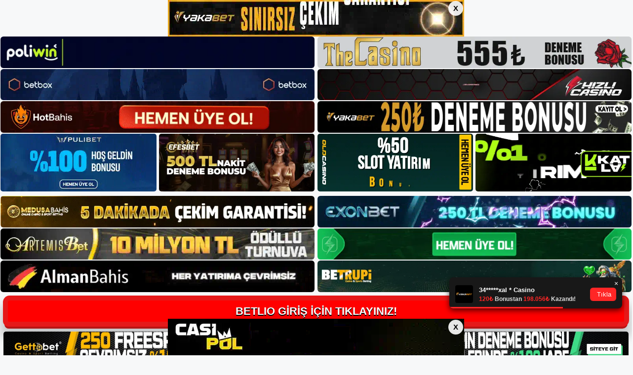

--- FILE ---
content_type: text/html; charset=UTF-8
request_url: https://betlio.info/betlio-musteri-hizmetleri-yeni-adres-canli-nasil-bahis-yapilir/
body_size: 21829
content:
<!DOCTYPE html>
<html lang="tr">
<head>
	<meta name="google-site-verification" content="jgVRTZ2h-ZM2Umk5sby76rxiohLT1bCPVKD10NtHxOg" />
	<meta charset="UTF-8">
	<meta name='robots' content='index, follow, max-image-preview:large, max-snippet:-1, max-video-preview:-1' />
	<style>img:is([sizes="auto" i], [sizes^="auto," i]) { contain-intrinsic-size: 3000px 1500px }</style>
	<meta name="generator" content="Bu sitenin AMP ve CDN (İç Link) kurulumu NGY tarafından yapılmıştır."/><meta name="viewport" content="width=device-width, initial-scale=1">
	<!-- This site is optimized with the Yoast SEO plugin v26.4 - https://yoast.com/wordpress/plugins/seo/ -->
	<title>Betlio Müşteri Hizmetleri Yeni Adres Canlı Nasıl Bahis Yapılır -</title>
	<meta name="description" content="Betlio müşteri hizmetleri yeni adres canlı nasıl bahis yapılır Bu web sitesi, kullanıcılarına bahis oynamaları için çeşitli canlı ve" />
	<link rel="canonical" href="https://betlio.info/betlio-musteri-hizmetleri-yeni-adres-canli-nasil-bahis-yapilir/" />
	<meta property="og:locale" content="tr_TR" />
	<meta property="og:type" content="article" />
	<meta property="og:title" content="Betlio Müşteri Hizmetleri Yeni Adres Canlı Nasıl Bahis Yapılır -" />
	<meta property="og:description" content="Betlio müşteri hizmetleri yeni adres canlı nasıl bahis yapılır Bu web sitesi, kullanıcılarına bahis oynamaları için çeşitli canlı ve" />
	<meta property="og:url" content="https://betlio.info/betlio-musteri-hizmetleri-yeni-adres-canli-nasil-bahis-yapilir/" />
	<meta property="og:site_name" content="Betlio Giriş Adresi" />
	<meta property="article:published_time" content="2023-01-14T19:00:00+00:00" />
	<meta name="author" content="admin" />
	<meta name="twitter:card" content="summary_large_image" />
	<meta name="twitter:label1" content="Yazan:" />
	<meta name="twitter:data1" content="admin" />
	<meta name="twitter:label2" content="Tahmini okuma süresi" />
	<meta name="twitter:data2" content="6 dakika" />
	<script type="application/ld+json" class="yoast-schema-graph">{"@context":"https://schema.org","@graph":[{"@type":"Article","@id":"https://betlio.info/betlio-musteri-hizmetleri-yeni-adres-canli-nasil-bahis-yapilir/#article","isPartOf":{"@id":"https://betlio.info/betlio-musteri-hizmetleri-yeni-adres-canli-nasil-bahis-yapilir/"},"author":{"name":"admin","@id":"https://betlio.info/#/schema/person/dd99a3a58cad23502d779146b83ce9d1"},"headline":"Betlio Müşteri Hizmetleri Yeni Adres Canlı Nasıl Bahis Yapılır","datePublished":"2023-01-14T19:00:00+00:00","mainEntityOfPage":{"@id":"https://betlio.info/betlio-musteri-hizmetleri-yeni-adres-canli-nasil-bahis-yapilir/"},"wordCount":1229,"commentCount":0,"publisher":{"@id":"https://betlio.info/#/schema/person/6a455153db6b01769285f641ef15efbe"},"image":{"@id":"https://betlio.info/betlio-musteri-hizmetleri-yeni-adres-canli-nasil-bahis-yapilir/#primaryimage"},"thumbnailUrl":"https://betlio.info/wp-content/uploads/2023/01/betlio-musteri-hizmetleri-yeni-adres-canli-nasil-bahis-yapilir.jpg","keywords":["betlio müşteri hizmetleri yeni adres canlı nasıl bahis yapılır"],"articleSection":["Betlio"],"inLanguage":"tr","potentialAction":[{"@type":"CommentAction","name":"Comment","target":["https://betlio.info/betlio-musteri-hizmetleri-yeni-adres-canli-nasil-bahis-yapilir/#respond"]}]},{"@type":"WebPage","@id":"https://betlio.info/betlio-musteri-hizmetleri-yeni-adres-canli-nasil-bahis-yapilir/","url":"https://betlio.info/betlio-musteri-hizmetleri-yeni-adres-canli-nasil-bahis-yapilir/","name":"Betlio Müşteri Hizmetleri Yeni Adres Canlı Nasıl Bahis Yapılır -","isPartOf":{"@id":"https://betlio.info/#website"},"primaryImageOfPage":{"@id":"https://betlio.info/betlio-musteri-hizmetleri-yeni-adres-canli-nasil-bahis-yapilir/#primaryimage"},"image":{"@id":"https://betlio.info/betlio-musteri-hizmetleri-yeni-adres-canli-nasil-bahis-yapilir/#primaryimage"},"thumbnailUrl":"https://betlio.info/wp-content/uploads/2023/01/betlio-musteri-hizmetleri-yeni-adres-canli-nasil-bahis-yapilir.jpg","datePublished":"2023-01-14T19:00:00+00:00","description":"Betlio müşteri hizmetleri yeni adres canlı nasıl bahis yapılır Bu web sitesi, kullanıcılarına bahis oynamaları için çeşitli canlı ve","breadcrumb":{"@id":"https://betlio.info/betlio-musteri-hizmetleri-yeni-adres-canli-nasil-bahis-yapilir/#breadcrumb"},"inLanguage":"tr","potentialAction":[{"@type":"ReadAction","target":["https://betlio.info/betlio-musteri-hizmetleri-yeni-adres-canli-nasil-bahis-yapilir/"]}]},{"@type":"ImageObject","inLanguage":"tr","@id":"https://betlio.info/betlio-musteri-hizmetleri-yeni-adres-canli-nasil-bahis-yapilir/#primaryimage","url":"https://betlio.info/wp-content/uploads/2023/01/betlio-musteri-hizmetleri-yeni-adres-canli-nasil-bahis-yapilir.jpg","contentUrl":"https://betlio.info/wp-content/uploads/2023/01/betlio-musteri-hizmetleri-yeni-adres-canli-nasil-bahis-yapilir.jpg","width":1920,"height":1080,"caption":"Sitede bulunan canlı bahis seçeneklerinden bazıları şunlardır: Betlio Müşteri Hizmetleri Yeni adres Canlı bahis nasıl yapılır Canlı bahis, poker ve canlı casino gibi seçenekler vardır"},{"@type":"BreadcrumbList","@id":"https://betlio.info/betlio-musteri-hizmetleri-yeni-adres-canli-nasil-bahis-yapilir/#breadcrumb","itemListElement":[{"@type":"ListItem","position":1,"name":"Anasayfa","item":"https://betlio.info/"},{"@type":"ListItem","position":2,"name":"Betlio Müşteri Hizmetleri Yeni Adres Canlı Nasıl Bahis Yapılır"}]},{"@type":"WebSite","@id":"https://betlio.info/#website","url":"https://betlio.info/","name":"Betlio Giriş Adresi","description":"Betlio Giriş Adresi Bilgileri","publisher":{"@id":"https://betlio.info/#/schema/person/6a455153db6b01769285f641ef15efbe"},"potentialAction":[{"@type":"SearchAction","target":{"@type":"EntryPoint","urlTemplate":"https://betlio.info/?s={search_term_string}"},"query-input":{"@type":"PropertyValueSpecification","valueRequired":true,"valueName":"search_term_string"}}],"inLanguage":"tr"},{"@type":["Person","Organization"],"@id":"https://betlio.info/#/schema/person/6a455153db6b01769285f641ef15efbe","name":"betlio","image":{"@type":"ImageObject","inLanguage":"tr","@id":"https://betlio.info/#/schema/person/image/","url":"https://betlio.info/wp-content/uploads/2022/04/cropped-Betlio-Bahis-Sitesi.jpg","contentUrl":"https://betlio.info/wp-content/uploads/2022/04/cropped-Betlio-Bahis-Sitesi.jpg","width":192,"height":58,"caption":"betlio"},"logo":{"@id":"https://betlio.info/#/schema/person/image/"}},{"@type":"Person","@id":"https://betlio.info/#/schema/person/dd99a3a58cad23502d779146b83ce9d1","name":"admin","image":{"@type":"ImageObject","inLanguage":"tr","@id":"https://betlio.info/#/schema/person/image/","url":"https://secure.gravatar.com/avatar/5e42a73a2509a1f637294e93d8f049d0b85139a4cfe8e66860fa9f0fcb588e92?s=96&d=mm&r=g","contentUrl":"https://secure.gravatar.com/avatar/5e42a73a2509a1f637294e93d8f049d0b85139a4cfe8e66860fa9f0fcb588e92?s=96&d=mm&r=g","caption":"admin"},"sameAs":["https://betlio.info"],"url":"https://betlio.info/author/admin/"}]}</script>
	<!-- / Yoast SEO plugin. -->


<link rel="alternate" type="application/rss+xml" title="Betlio Giriş Adresi &raquo; akışı" href="https://betlio.info/feed/" />
<link rel="alternate" type="application/rss+xml" title="Betlio Giriş Adresi &raquo; yorum akışı" href="https://betlio.info/comments/feed/" />
<link rel="alternate" type="application/rss+xml" title="Betlio Giriş Adresi &raquo; Betlio Müşteri Hizmetleri Yeni Adres Canlı Nasıl Bahis Yapılır yorum akışı" href="https://betlio.info/betlio-musteri-hizmetleri-yeni-adres-canli-nasil-bahis-yapilir/feed/" />
<script>
window._wpemojiSettings = {"baseUrl":"https:\/\/s.w.org\/images\/core\/emoji\/16.0.1\/72x72\/","ext":".png","svgUrl":"https:\/\/s.w.org\/images\/core\/emoji\/16.0.1\/svg\/","svgExt":".svg","source":{"concatemoji":"https:\/\/betlio.info\/wp-includes\/js\/wp-emoji-release.min.js?ver=6.8.3"}};
/*! This file is auto-generated */
!function(s,n){var o,i,e;function c(e){try{var t={supportTests:e,timestamp:(new Date).valueOf()};sessionStorage.setItem(o,JSON.stringify(t))}catch(e){}}function p(e,t,n){e.clearRect(0,0,e.canvas.width,e.canvas.height),e.fillText(t,0,0);var t=new Uint32Array(e.getImageData(0,0,e.canvas.width,e.canvas.height).data),a=(e.clearRect(0,0,e.canvas.width,e.canvas.height),e.fillText(n,0,0),new Uint32Array(e.getImageData(0,0,e.canvas.width,e.canvas.height).data));return t.every(function(e,t){return e===a[t]})}function u(e,t){e.clearRect(0,0,e.canvas.width,e.canvas.height),e.fillText(t,0,0);for(var n=e.getImageData(16,16,1,1),a=0;a<n.data.length;a++)if(0!==n.data[a])return!1;return!0}function f(e,t,n,a){switch(t){case"flag":return n(e,"\ud83c\udff3\ufe0f\u200d\u26a7\ufe0f","\ud83c\udff3\ufe0f\u200b\u26a7\ufe0f")?!1:!n(e,"\ud83c\udde8\ud83c\uddf6","\ud83c\udde8\u200b\ud83c\uddf6")&&!n(e,"\ud83c\udff4\udb40\udc67\udb40\udc62\udb40\udc65\udb40\udc6e\udb40\udc67\udb40\udc7f","\ud83c\udff4\u200b\udb40\udc67\u200b\udb40\udc62\u200b\udb40\udc65\u200b\udb40\udc6e\u200b\udb40\udc67\u200b\udb40\udc7f");case"emoji":return!a(e,"\ud83e\udedf")}return!1}function g(e,t,n,a){var r="undefined"!=typeof WorkerGlobalScope&&self instanceof WorkerGlobalScope?new OffscreenCanvas(300,150):s.createElement("canvas"),o=r.getContext("2d",{willReadFrequently:!0}),i=(o.textBaseline="top",o.font="600 32px Arial",{});return e.forEach(function(e){i[e]=t(o,e,n,a)}),i}function t(e){var t=s.createElement("script");t.src=e,t.defer=!0,s.head.appendChild(t)}"undefined"!=typeof Promise&&(o="wpEmojiSettingsSupports",i=["flag","emoji"],n.supports={everything:!0,everythingExceptFlag:!0},e=new Promise(function(e){s.addEventListener("DOMContentLoaded",e,{once:!0})}),new Promise(function(t){var n=function(){try{var e=JSON.parse(sessionStorage.getItem(o));if("object"==typeof e&&"number"==typeof e.timestamp&&(new Date).valueOf()<e.timestamp+604800&&"object"==typeof e.supportTests)return e.supportTests}catch(e){}return null}();if(!n){if("undefined"!=typeof Worker&&"undefined"!=typeof OffscreenCanvas&&"undefined"!=typeof URL&&URL.createObjectURL&&"undefined"!=typeof Blob)try{var e="postMessage("+g.toString()+"("+[JSON.stringify(i),f.toString(),p.toString(),u.toString()].join(",")+"));",a=new Blob([e],{type:"text/javascript"}),r=new Worker(URL.createObjectURL(a),{name:"wpTestEmojiSupports"});return void(r.onmessage=function(e){c(n=e.data),r.terminate(),t(n)})}catch(e){}c(n=g(i,f,p,u))}t(n)}).then(function(e){for(var t in e)n.supports[t]=e[t],n.supports.everything=n.supports.everything&&n.supports[t],"flag"!==t&&(n.supports.everythingExceptFlag=n.supports.everythingExceptFlag&&n.supports[t]);n.supports.everythingExceptFlag=n.supports.everythingExceptFlag&&!n.supports.flag,n.DOMReady=!1,n.readyCallback=function(){n.DOMReady=!0}}).then(function(){return e}).then(function(){var e;n.supports.everything||(n.readyCallback(),(e=n.source||{}).concatemoji?t(e.concatemoji):e.wpemoji&&e.twemoji&&(t(e.twemoji),t(e.wpemoji)))}))}((window,document),window._wpemojiSettings);
</script>
<style id='wp-emoji-styles-inline-css'>

	img.wp-smiley, img.emoji {
		display: inline !important;
		border: none !important;
		box-shadow: none !important;
		height: 1em !important;
		width: 1em !important;
		margin: 0 0.07em !important;
		vertical-align: -0.1em !important;
		background: none !important;
		padding: 0 !important;
	}
</style>
<link rel='stylesheet' id='wp-block-library-css' href='https://betlio.info/wp-includes/css/dist/block-library/style.min.css?ver=6.8.3' media='all' />
<style id='classic-theme-styles-inline-css'>
/*! This file is auto-generated */
.wp-block-button__link{color:#fff;background-color:#32373c;border-radius:9999px;box-shadow:none;text-decoration:none;padding:calc(.667em + 2px) calc(1.333em + 2px);font-size:1.125em}.wp-block-file__button{background:#32373c;color:#fff;text-decoration:none}
</style>
<style id='global-styles-inline-css'>
:root{--wp--preset--aspect-ratio--square: 1;--wp--preset--aspect-ratio--4-3: 4/3;--wp--preset--aspect-ratio--3-4: 3/4;--wp--preset--aspect-ratio--3-2: 3/2;--wp--preset--aspect-ratio--2-3: 2/3;--wp--preset--aspect-ratio--16-9: 16/9;--wp--preset--aspect-ratio--9-16: 9/16;--wp--preset--color--black: #000000;--wp--preset--color--cyan-bluish-gray: #abb8c3;--wp--preset--color--white: #ffffff;--wp--preset--color--pale-pink: #f78da7;--wp--preset--color--vivid-red: #cf2e2e;--wp--preset--color--luminous-vivid-orange: #ff6900;--wp--preset--color--luminous-vivid-amber: #fcb900;--wp--preset--color--light-green-cyan: #7bdcb5;--wp--preset--color--vivid-green-cyan: #00d084;--wp--preset--color--pale-cyan-blue: #8ed1fc;--wp--preset--color--vivid-cyan-blue: #0693e3;--wp--preset--color--vivid-purple: #9b51e0;--wp--preset--color--contrast: var(--contrast);--wp--preset--color--contrast-2: var(--contrast-2);--wp--preset--color--contrast-3: var(--contrast-3);--wp--preset--color--base: var(--base);--wp--preset--color--base-2: var(--base-2);--wp--preset--color--base-3: var(--base-3);--wp--preset--color--accent: var(--accent);--wp--preset--gradient--vivid-cyan-blue-to-vivid-purple: linear-gradient(135deg,rgba(6,147,227,1) 0%,rgb(155,81,224) 100%);--wp--preset--gradient--light-green-cyan-to-vivid-green-cyan: linear-gradient(135deg,rgb(122,220,180) 0%,rgb(0,208,130) 100%);--wp--preset--gradient--luminous-vivid-amber-to-luminous-vivid-orange: linear-gradient(135deg,rgba(252,185,0,1) 0%,rgba(255,105,0,1) 100%);--wp--preset--gradient--luminous-vivid-orange-to-vivid-red: linear-gradient(135deg,rgba(255,105,0,1) 0%,rgb(207,46,46) 100%);--wp--preset--gradient--very-light-gray-to-cyan-bluish-gray: linear-gradient(135deg,rgb(238,238,238) 0%,rgb(169,184,195) 100%);--wp--preset--gradient--cool-to-warm-spectrum: linear-gradient(135deg,rgb(74,234,220) 0%,rgb(151,120,209) 20%,rgb(207,42,186) 40%,rgb(238,44,130) 60%,rgb(251,105,98) 80%,rgb(254,248,76) 100%);--wp--preset--gradient--blush-light-purple: linear-gradient(135deg,rgb(255,206,236) 0%,rgb(152,150,240) 100%);--wp--preset--gradient--blush-bordeaux: linear-gradient(135deg,rgb(254,205,165) 0%,rgb(254,45,45) 50%,rgb(107,0,62) 100%);--wp--preset--gradient--luminous-dusk: linear-gradient(135deg,rgb(255,203,112) 0%,rgb(199,81,192) 50%,rgb(65,88,208) 100%);--wp--preset--gradient--pale-ocean: linear-gradient(135deg,rgb(255,245,203) 0%,rgb(182,227,212) 50%,rgb(51,167,181) 100%);--wp--preset--gradient--electric-grass: linear-gradient(135deg,rgb(202,248,128) 0%,rgb(113,206,126) 100%);--wp--preset--gradient--midnight: linear-gradient(135deg,rgb(2,3,129) 0%,rgb(40,116,252) 100%);--wp--preset--font-size--small: 13px;--wp--preset--font-size--medium: 20px;--wp--preset--font-size--large: 36px;--wp--preset--font-size--x-large: 42px;--wp--preset--spacing--20: 0.44rem;--wp--preset--spacing--30: 0.67rem;--wp--preset--spacing--40: 1rem;--wp--preset--spacing--50: 1.5rem;--wp--preset--spacing--60: 2.25rem;--wp--preset--spacing--70: 3.38rem;--wp--preset--spacing--80: 5.06rem;--wp--preset--shadow--natural: 6px 6px 9px rgba(0, 0, 0, 0.2);--wp--preset--shadow--deep: 12px 12px 50px rgba(0, 0, 0, 0.4);--wp--preset--shadow--sharp: 6px 6px 0px rgba(0, 0, 0, 0.2);--wp--preset--shadow--outlined: 6px 6px 0px -3px rgba(255, 255, 255, 1), 6px 6px rgba(0, 0, 0, 1);--wp--preset--shadow--crisp: 6px 6px 0px rgba(0, 0, 0, 1);}:where(.is-layout-flex){gap: 0.5em;}:where(.is-layout-grid){gap: 0.5em;}body .is-layout-flex{display: flex;}.is-layout-flex{flex-wrap: wrap;align-items: center;}.is-layout-flex > :is(*, div){margin: 0;}body .is-layout-grid{display: grid;}.is-layout-grid > :is(*, div){margin: 0;}:where(.wp-block-columns.is-layout-flex){gap: 2em;}:where(.wp-block-columns.is-layout-grid){gap: 2em;}:where(.wp-block-post-template.is-layout-flex){gap: 1.25em;}:where(.wp-block-post-template.is-layout-grid){gap: 1.25em;}.has-black-color{color: var(--wp--preset--color--black) !important;}.has-cyan-bluish-gray-color{color: var(--wp--preset--color--cyan-bluish-gray) !important;}.has-white-color{color: var(--wp--preset--color--white) !important;}.has-pale-pink-color{color: var(--wp--preset--color--pale-pink) !important;}.has-vivid-red-color{color: var(--wp--preset--color--vivid-red) !important;}.has-luminous-vivid-orange-color{color: var(--wp--preset--color--luminous-vivid-orange) !important;}.has-luminous-vivid-amber-color{color: var(--wp--preset--color--luminous-vivid-amber) !important;}.has-light-green-cyan-color{color: var(--wp--preset--color--light-green-cyan) !important;}.has-vivid-green-cyan-color{color: var(--wp--preset--color--vivid-green-cyan) !important;}.has-pale-cyan-blue-color{color: var(--wp--preset--color--pale-cyan-blue) !important;}.has-vivid-cyan-blue-color{color: var(--wp--preset--color--vivid-cyan-blue) !important;}.has-vivid-purple-color{color: var(--wp--preset--color--vivid-purple) !important;}.has-black-background-color{background-color: var(--wp--preset--color--black) !important;}.has-cyan-bluish-gray-background-color{background-color: var(--wp--preset--color--cyan-bluish-gray) !important;}.has-white-background-color{background-color: var(--wp--preset--color--white) !important;}.has-pale-pink-background-color{background-color: var(--wp--preset--color--pale-pink) !important;}.has-vivid-red-background-color{background-color: var(--wp--preset--color--vivid-red) !important;}.has-luminous-vivid-orange-background-color{background-color: var(--wp--preset--color--luminous-vivid-orange) !important;}.has-luminous-vivid-amber-background-color{background-color: var(--wp--preset--color--luminous-vivid-amber) !important;}.has-light-green-cyan-background-color{background-color: var(--wp--preset--color--light-green-cyan) !important;}.has-vivid-green-cyan-background-color{background-color: var(--wp--preset--color--vivid-green-cyan) !important;}.has-pale-cyan-blue-background-color{background-color: var(--wp--preset--color--pale-cyan-blue) !important;}.has-vivid-cyan-blue-background-color{background-color: var(--wp--preset--color--vivid-cyan-blue) !important;}.has-vivid-purple-background-color{background-color: var(--wp--preset--color--vivid-purple) !important;}.has-black-border-color{border-color: var(--wp--preset--color--black) !important;}.has-cyan-bluish-gray-border-color{border-color: var(--wp--preset--color--cyan-bluish-gray) !important;}.has-white-border-color{border-color: var(--wp--preset--color--white) !important;}.has-pale-pink-border-color{border-color: var(--wp--preset--color--pale-pink) !important;}.has-vivid-red-border-color{border-color: var(--wp--preset--color--vivid-red) !important;}.has-luminous-vivid-orange-border-color{border-color: var(--wp--preset--color--luminous-vivid-orange) !important;}.has-luminous-vivid-amber-border-color{border-color: var(--wp--preset--color--luminous-vivid-amber) !important;}.has-light-green-cyan-border-color{border-color: var(--wp--preset--color--light-green-cyan) !important;}.has-vivid-green-cyan-border-color{border-color: var(--wp--preset--color--vivid-green-cyan) !important;}.has-pale-cyan-blue-border-color{border-color: var(--wp--preset--color--pale-cyan-blue) !important;}.has-vivid-cyan-blue-border-color{border-color: var(--wp--preset--color--vivid-cyan-blue) !important;}.has-vivid-purple-border-color{border-color: var(--wp--preset--color--vivid-purple) !important;}.has-vivid-cyan-blue-to-vivid-purple-gradient-background{background: var(--wp--preset--gradient--vivid-cyan-blue-to-vivid-purple) !important;}.has-light-green-cyan-to-vivid-green-cyan-gradient-background{background: var(--wp--preset--gradient--light-green-cyan-to-vivid-green-cyan) !important;}.has-luminous-vivid-amber-to-luminous-vivid-orange-gradient-background{background: var(--wp--preset--gradient--luminous-vivid-amber-to-luminous-vivid-orange) !important;}.has-luminous-vivid-orange-to-vivid-red-gradient-background{background: var(--wp--preset--gradient--luminous-vivid-orange-to-vivid-red) !important;}.has-very-light-gray-to-cyan-bluish-gray-gradient-background{background: var(--wp--preset--gradient--very-light-gray-to-cyan-bluish-gray) !important;}.has-cool-to-warm-spectrum-gradient-background{background: var(--wp--preset--gradient--cool-to-warm-spectrum) !important;}.has-blush-light-purple-gradient-background{background: var(--wp--preset--gradient--blush-light-purple) !important;}.has-blush-bordeaux-gradient-background{background: var(--wp--preset--gradient--blush-bordeaux) !important;}.has-luminous-dusk-gradient-background{background: var(--wp--preset--gradient--luminous-dusk) !important;}.has-pale-ocean-gradient-background{background: var(--wp--preset--gradient--pale-ocean) !important;}.has-electric-grass-gradient-background{background: var(--wp--preset--gradient--electric-grass) !important;}.has-midnight-gradient-background{background: var(--wp--preset--gradient--midnight) !important;}.has-small-font-size{font-size: var(--wp--preset--font-size--small) !important;}.has-medium-font-size{font-size: var(--wp--preset--font-size--medium) !important;}.has-large-font-size{font-size: var(--wp--preset--font-size--large) !important;}.has-x-large-font-size{font-size: var(--wp--preset--font-size--x-large) !important;}
:where(.wp-block-post-template.is-layout-flex){gap: 1.25em;}:where(.wp-block-post-template.is-layout-grid){gap: 1.25em;}
:where(.wp-block-columns.is-layout-flex){gap: 2em;}:where(.wp-block-columns.is-layout-grid){gap: 2em;}
:root :where(.wp-block-pullquote){font-size: 1.5em;line-height: 1.6;}
</style>
<link rel='stylesheet' id='generate-comments-css' href='https://betlio.info/wp-content/themes/generatepress/assets/css/components/comments.min.css?ver=3.1.3' media='all' />
<link rel='stylesheet' id='generate-style-css' href='https://betlio.info/wp-content/themes/generatepress/assets/css/main.min.css?ver=3.1.3' media='all' />
<style id='generate-style-inline-css'>
body{background-color:var(--base-2);color:var(--contrast);}a{color:var(--accent);}a{text-decoration:underline;}.entry-title a, .site-branding a, a.button, .wp-block-button__link, .main-navigation a{text-decoration:none;}a:hover, a:focus, a:active{color:var(--contrast);}.wp-block-group__inner-container{max-width:1200px;margin-left:auto;margin-right:auto;}:root{--contrast:#222222;--contrast-2:#575760;--contrast-3:#b2b2be;--base:#f0f0f0;--base-2:#f7f8f9;--base-3:#ffffff;--accent:#1e73be;}.has-contrast-color{color:#222222;}.has-contrast-background-color{background-color:#222222;}.has-contrast-2-color{color:#575760;}.has-contrast-2-background-color{background-color:#575760;}.has-contrast-3-color{color:#b2b2be;}.has-contrast-3-background-color{background-color:#b2b2be;}.has-base-color{color:#f0f0f0;}.has-base-background-color{background-color:#f0f0f0;}.has-base-2-color{color:#f7f8f9;}.has-base-2-background-color{background-color:#f7f8f9;}.has-base-3-color{color:#ffffff;}.has-base-3-background-color{background-color:#ffffff;}.has-accent-color{color:#1e73be;}.has-accent-background-color{background-color:#1e73be;}.top-bar{background-color:#636363;color:#ffffff;}.top-bar a{color:#ffffff;}.top-bar a:hover{color:#303030;}.site-header{background-color:var(--base-3);}.main-title a,.main-title a:hover{color:var(--contrast);}.site-description{color:var(--contrast-2);}.mobile-menu-control-wrapper .menu-toggle,.mobile-menu-control-wrapper .menu-toggle:hover,.mobile-menu-control-wrapper .menu-toggle:focus,.has-inline-mobile-toggle #site-navigation.toggled{background-color:rgba(0, 0, 0, 0.02);}.main-navigation,.main-navigation ul ul{background-color:var(--base-3);}.main-navigation .main-nav ul li a, .main-navigation .menu-toggle, .main-navigation .menu-bar-items{color:var(--contrast);}.main-navigation .main-nav ul li:not([class*="current-menu-"]):hover > a, .main-navigation .main-nav ul li:not([class*="current-menu-"]):focus > a, .main-navigation .main-nav ul li.sfHover:not([class*="current-menu-"]) > a, .main-navigation .menu-bar-item:hover > a, .main-navigation .menu-bar-item.sfHover > a{color:var(--accent);}button.menu-toggle:hover,button.menu-toggle:focus{color:var(--contrast);}.main-navigation .main-nav ul li[class*="current-menu-"] > a{color:var(--accent);}.navigation-search input[type="search"],.navigation-search input[type="search"]:active, .navigation-search input[type="search"]:focus, .main-navigation .main-nav ul li.search-item.active > a, .main-navigation .menu-bar-items .search-item.active > a{color:var(--accent);}.main-navigation ul ul{background-color:var(--base);}.separate-containers .inside-article, .separate-containers .comments-area, .separate-containers .page-header, .one-container .container, .separate-containers .paging-navigation, .inside-page-header{background-color:var(--base-3);}.entry-title a{color:var(--contrast);}.entry-title a:hover{color:var(--contrast-2);}.entry-meta{color:var(--contrast-2);}.sidebar .widget{background-color:var(--base-3);}.footer-widgets{background-color:var(--base-3);}.site-info{background-color:var(--base-3);}input[type="text"],input[type="email"],input[type="url"],input[type="password"],input[type="search"],input[type="tel"],input[type="number"],textarea,select{color:var(--contrast);background-color:var(--base-2);border-color:var(--base);}input[type="text"]:focus,input[type="email"]:focus,input[type="url"]:focus,input[type="password"]:focus,input[type="search"]:focus,input[type="tel"]:focus,input[type="number"]:focus,textarea:focus,select:focus{color:var(--contrast);background-color:var(--base-2);border-color:var(--contrast-3);}button,html input[type="button"],input[type="reset"],input[type="submit"],a.button,a.wp-block-button__link:not(.has-background){color:#ffffff;background-color:#55555e;}button:hover,html input[type="button"]:hover,input[type="reset"]:hover,input[type="submit"]:hover,a.button:hover,button:focus,html input[type="button"]:focus,input[type="reset"]:focus,input[type="submit"]:focus,a.button:focus,a.wp-block-button__link:not(.has-background):active,a.wp-block-button__link:not(.has-background):focus,a.wp-block-button__link:not(.has-background):hover{color:#ffffff;background-color:#3f4047;}a.generate-back-to-top{background-color:rgba( 0,0,0,0.4 );color:#ffffff;}a.generate-back-to-top:hover,a.generate-back-to-top:focus{background-color:rgba( 0,0,0,0.6 );color:#ffffff;}@media (max-width:768px){.main-navigation .menu-bar-item:hover > a, .main-navigation .menu-bar-item.sfHover > a{background:none;color:var(--contrast);}}.nav-below-header .main-navigation .inside-navigation.grid-container, .nav-above-header .main-navigation .inside-navigation.grid-container{padding:0px 20px 0px 20px;}.site-main .wp-block-group__inner-container{padding:40px;}.separate-containers .paging-navigation{padding-top:20px;padding-bottom:20px;}.entry-content .alignwide, body:not(.no-sidebar) .entry-content .alignfull{margin-left:-40px;width:calc(100% + 80px);max-width:calc(100% + 80px);}.rtl .menu-item-has-children .dropdown-menu-toggle{padding-left:20px;}.rtl .main-navigation .main-nav ul li.menu-item-has-children > a{padding-right:20px;}@media (max-width:768px){.separate-containers .inside-article, .separate-containers .comments-area, .separate-containers .page-header, .separate-containers .paging-navigation, .one-container .site-content, .inside-page-header{padding:30px;}.site-main .wp-block-group__inner-container{padding:30px;}.inside-top-bar{padding-right:30px;padding-left:30px;}.inside-header{padding-right:30px;padding-left:30px;}.widget-area .widget{padding-top:30px;padding-right:30px;padding-bottom:30px;padding-left:30px;}.footer-widgets-container{padding-top:30px;padding-right:30px;padding-bottom:30px;padding-left:30px;}.inside-site-info{padding-right:30px;padding-left:30px;}.entry-content .alignwide, body:not(.no-sidebar) .entry-content .alignfull{margin-left:-30px;width:calc(100% + 60px);max-width:calc(100% + 60px);}.one-container .site-main .paging-navigation{margin-bottom:20px;}}/* End cached CSS */.is-right-sidebar{width:30%;}.is-left-sidebar{width:30%;}.site-content .content-area{width:70%;}@media (max-width:768px){.main-navigation .menu-toggle,.sidebar-nav-mobile:not(#sticky-placeholder){display:block;}.main-navigation ul,.gen-sidebar-nav,.main-navigation:not(.slideout-navigation):not(.toggled) .main-nav > ul,.has-inline-mobile-toggle #site-navigation .inside-navigation > *:not(.navigation-search):not(.main-nav){display:none;}.nav-align-right .inside-navigation,.nav-align-center .inside-navigation{justify-content:space-between;}.has-inline-mobile-toggle .mobile-menu-control-wrapper{display:flex;flex-wrap:wrap;}.has-inline-mobile-toggle .inside-header{flex-direction:row;text-align:left;flex-wrap:wrap;}.has-inline-mobile-toggle .header-widget,.has-inline-mobile-toggle #site-navigation{flex-basis:100%;}.nav-float-left .has-inline-mobile-toggle #site-navigation{order:10;}}
</style>
<link rel="https://api.w.org/" href="https://betlio.info/wp-json/" /><link rel="alternate" title="JSON" type="application/json" href="https://betlio.info/wp-json/wp/v2/posts/356" /><link rel="EditURI" type="application/rsd+xml" title="RSD" href="https://betlio.info/xmlrpc.php?rsd" />
<meta name="generator" content="WordPress 6.8.3" />
<link rel='shortlink' href='https://betlio.info/?p=356' />
<link rel="alternate" title="oEmbed (JSON)" type="application/json+oembed" href="https://betlio.info/wp-json/oembed/1.0/embed?url=https%3A%2F%2Fbetlio.info%2Fbetlio-musteri-hizmetleri-yeni-adres-canli-nasil-bahis-yapilir%2F" />
<link rel="alternate" title="oEmbed (XML)" type="text/xml+oembed" href="https://betlio.info/wp-json/oembed/1.0/embed?url=https%3A%2F%2Fbetlio.info%2Fbetlio-musteri-hizmetleri-yeni-adres-canli-nasil-bahis-yapilir%2F&#038;format=xml" />
<link rel="pingback" href="https://betlio.info/xmlrpc.php">
<link rel="amphtml" href="https://betlioinfo.seokoran.com/betlio-musteri-hizmetleri-yeni-adres-canli-nasil-bahis-yapilir/amp/"><link rel="icon" href="https://betlio.info/wp-content/uploads/2022/04/cropped-cropped-Betlio-Bahis-Sitesi-32x32.jpg" sizes="32x32" />
<link rel="icon" href="https://betlio.info/wp-content/uploads/2022/04/cropped-cropped-Betlio-Bahis-Sitesi-192x192.jpg" sizes="192x192" />
<link rel="apple-touch-icon" href="https://betlio.info/wp-content/uploads/2022/04/cropped-cropped-Betlio-Bahis-Sitesi-180x180.jpg" />
<meta name="msapplication-TileImage" content="https://betlio.info/wp-content/uploads/2022/04/cropped-cropped-Betlio-Bahis-Sitesi-270x270.jpg" />
	

  <meta charset="UTF-8" />
  <meta http-equiv="X-UA-Compatible" content="IE=edge" />
  <meta name="viewport" content="width=device-width, initial-scale=1.0" />
 <!-- <link href="https://www.dafontfree.net/embed/Z2Fiby1kcml2ZS1yZWd1bGFyJmRhdGEvNjcxL2cvMTg1MzUyL0dhYm9fX19GcmVlX0VsZWdhbnRfRm9udF9ieV9EYW5uY2kub3Rm" rel="stylesheet" type="text/css" /> -->
  <link rel="stylesheet" href="https://tabloproject1.com/tablo/assets/css/style.css" />
  
  <style>
    .mb-2,
    .my-2 {
      margin-bottom: 0.15rem !important;
    }
 
   .footer iframe{
        position:fixed;
        bottom:0;
        z-index:9999999;
          
      }
 
  </style>


<div class="avrupamarketing-app avrupamarketing-pt-2">
  <div class="container-fluid">
              <input type="checkbox" id="top-banner-check" class="top-bottom-close-input">
      <div style="font-size:0; line-height:0;" class="top-banner-stiky-gap">
        <img src="https://tabloproject1.com/tablo/uploads/banner/headerbanner.webp" alt="">
        <div class="top-banner-stiky">
          <div class="banner-stiky-container">
            <a href="http://shortslink1-4.com/headerbanner">
              <img src="https://tabloproject1.com/tablo/uploads/banner/headerbanner.webp" alt="">
            </a>
            <label for="top-banner-check" class="btn-banner-stiky-close">X</label>
          </div>
        </div>
      </div>
    
          <input type="checkbox" id="bottom-banner-check" class="top-bottom-close-input">
      <div class="bottom-banner-stiky">
        <div class="banner-stiky-container">
          <a href="http://shortslink1-4.com/footerbanner">
            <img src="https://tabloproject1.com/tablo/uploads/banner/footerbanner.webp" alt="">
          </a>
          <label for="bottom-banner-check" class="btn-banner-stiky-close">X</label>
        </div>
      </div>
    
        <style>
      .top-banner-stiky-gap {
        width: 100%;
        height: auto;
        display: block;
      }

      .top-banner-stiky-gap>img {
        opacity: 0;
      }

      .top-banner-stiky {
        width: 100%;
        position: fixed;
        top: 0;
        left: 0;
        z-index: 999999999;
        justify-content: center;
        display: flex;
      }

      .top-bottom-close-input {
        display: none;
      }

      .banner-stiky-container {
        position: relative;
      }

      .banner-stiky-container>.btn-banner-stiky-close {
        width: 30px;
        height: 30px;
        position: absolute;
        top: 2px;
        font-size: 15px !important;
        right: 2px;
        border-radius: 50%;
        border: none;
        outline: none;
        padding: 0px !important;
        background-color: rgba(255, 255, 255, 0.9) !important;
        color: #000 !important;
        cursor: pointer;
        font-weight: 700;
        z-index: 99999;
        justify-content: center;
        align-items: center;
        display: flex;
      }

      .banner-stiky-container>a>img {
        width: 100%;
        display: block;
      }

      #top-banner-check:checked~.top-banner-stiky-gap {
        display: none;
      }

      .bottom-banner-stiky {
        width: 100%;
        position: fixed;
        bottom: 0;
        left: 0;
        z-index: 999999999;
        justify-content: center;
        display: flex;
      }

      #bottom-banner-check:checked~.bottom-banner-stiky {
        display: none;
      }

      .custom-popup-banner {
        position: fixed;
        top: 0;
        left: 0;
        right: 0;
        bottom: 0;
        background: rgba(0, 0, 0, 0.9);
        z-index: 99999999999;
        align-items: center;
        justify-content: center;
        display: flex;
      }


      .custom-popup-banner-content {
        max-width: 50%;
        background: #fff;
        border-radius: 10px;
        padding: 10px;
        position: relative;
        display: block;
      }

      .custom-popup-banner-content>.custom-popup-banner-close {
        width: 30px;
        height: 30px;
        position: absolute;
        top: -10px;
        font-size: 15px !important;
        right: -10px;
        border-radius: 50%;
        border: none;
        outline: none;
        padding: 0px !important;
        cursor: pointer;
        background-color: rgba(255, 255, 255, 0.9) !important;
        color: #000 !important;
        font-weight: 700;
        z-index: 99999;
        justify-content: center;
        align-items: center;
        display: flex;
      }

      .custom-popup-banner-content>a>img {
        width: 100%;
        border-radius: 10px;
        display: block;
      }

      #popup-banner-check:checked~.custom-popup-banner {
        display: none;
      }

      @media (max-width: 990px) {
        .custom-popup-banner-content {
          max-width: 90%;
          padding: 5px;
        }
      }
    </style>
    
    <!-- Top Banner Start -->


 

<div class="image-container-banners2">
            <div class="image-banners2 desktop-banner2">
            <a href="http://shortslink1-4.com/top1">
                <img src="https://tabloproject1.com/tablo/uploads/gif/poliwinweb-banner.webp" alt="desktop-top vip">
            </a>
        </div>
            <div class="image-banners2 desktop-banner2">
            <a href="http://shortslink1-4.com/top2">
                <img src="https://tabloproject1.com/tablo/uploads/gif/thecasinoweb-banner.webp" alt="desktop-top vip">
            </a>
        </div>
    
            <div class="image-banners2 mobile-banner2">
            <a href="http://shortslink1-4.com/top1">
                <img src="https://tabloproject1.com/tablo/uploads/gif/poliwinmobil-banner.webp" alt="mobile-top vip">
            </a>
        </div>
            <div class="image-banners2 mobile-banner2">
            <a href="http://shortslink1-4.com/top2">
                <img src="https://tabloproject1.com/tablo/uploads/gif/thecasinomobil-banner.webp" alt="mobile-top vip">
            </a>
        </div>
    </div>

<!-- Top 2. Banner -->

<div class="image-container-banners2">
            <div class="image-banners2 desktop-banner2">
            <a href="http://shortslink1-4.com/top3">
                <img src="https://tabloproject1.com/tablo/uploads/gif/betboxweb-banner.webp" alt="desktop-top vip">
            </a>
        </div>
            <div class="image-banners2 desktop-banner2">
            <a href="http://shortslink1-4.com/top4">
                <img src="https://tabloproject1.com/tablo/uploads/gif/hizlicasinoweb-banner.webp" alt="desktop-top vip">
            </a>
        </div>
    
            <div class="image-banners2 mobile-banner2">
            <a href="http://shortslink1-4.com/top3">
                <img src="https://tabloproject1.com/tablo/uploads/gif/betboxmobil-banner.webp" alt="mobile-top vip">
            </a>
        </div>
            <div class="image-banners2 mobile-banner2">
            <a href="http://shortslink1-4.com/top4">
                <img src="https://tabloproject1.com/tablo/uploads/gif/hizlicasinomobil-banner.webp" alt="mobile-top vip">
            </a>
        </div>
    </div>

<!-- Top 3. Banner -->

<div class="image-container-banners2">
            <div class="image-banners2 desktop-banner2">
            <a href="http://shortslink1-4.com/top5">
                <img src="https://tabloproject1.com/tablo/uploads/gif/hotbahisweb-banner.webp" alt="desktop-top vip">
            </a>
        </div>
            <div class="image-banners2 desktop-banner2">
            <a href="http://shortslink1-4.com/top6">
                <img src="https://tabloproject1.com/tablo/uploads/gif/yakabetweb-banner.webp" alt="desktop-top vip">
            </a>
        </div>
    
            <div class="image-banners2 mobile-banner2">
            <a href="http://shortslink1-4.com/top5">
                <img src="https://tabloproject1.com/tablo/uploads/gif/hotbahismobil-banner.webp" alt="mobile-top vip">
            </a>
        </div>
            <div class="image-banners2 mobile-banner2">
            <a href="http://shortslink1-4.com/top6">
                <img src="https://tabloproject1.com/tablo/uploads/gif/yakabetmobil-banner.webp" alt="mobile-top vip">
            </a>
        </div>
    </div>

    <!-- Top Banner End -->

    <!-- Card Start -->
    
    <style>
.image-container-cards2 {
    display: flex;
    flex-wrap: nowrap; /* Taşma olmaması için */
    justify-content: space-between; /* Görsellerin arası eşit dağılsın */
    overflow: hidden; /* Taşmaları gizle */
    margin-bottom: 2px;
    /* padding: 4px; */
    padding-right: 1px;
    padding-left: 1px;
    
}

.image-kart2 {
    flex: 0 0 24.7%; /* Her kart %24 yer kaplasın (4 tane yan yana) */
    box-sizing: border-box; /* Padding ve border hesaplamalarına dahil olsun */
}

.image-kart2 img {
    width: 100%; /* Görsel tam kartı kaplasın */
    height: auto; /* Yükseklik otomatik ayarlansın */
    object-fit: cover;
    border-radius: 5px;
}

/* 1200px ve üzeri için sadece 'desktop' görselleri görünür olsun */
@media (min-width: 900px) {
    .mobile-kart2 {
        display: none; /* Mobil görselleri gizle */
    }
}


/* 1200px ve üzeri için sadece 'desktop' görselleri görünür olsun */
@media (max-width: 600px) {
    .top-banner-stiky-gap>img{
        width: 100%;
    }
}


/* 1200px altı için sadece 'mobile' görselleri görünür olsun */
@media (max-width: 900px) {
    .desktop-kart2 {
        display: none; /* Desktop görselleri gizle */
    }

    .image-kart2 {
        flex: 0 0 24%; /* Her kart %24 yer kaplasın (4 tane yan yana) */
    }
}

/* 767px altı için sadece 'mobile' görselleri görünür olsun */
@media (max-width: 767px) {

.image-container-cards2{
        padding-left: 3px;
        padding-right: 3px;
}

}

/* 600px altı için sadece 'mobile' görselleri görünür olsun */
@media (max-width: 600px) {

.image-container-cards2{
        padding-left: 3px;
        padding-right: 3px;
}

}
</style>
      

<div class="image-container-cards2">
            <div class="image-kart2 desktop-kart2">
            <a href="http://shortslink1-4.com/vip1">
                <img src="https://tabloproject1.com/tablo/uploads/gif/pulibetweb.webp" alt="Desktop Vip">
            </a>
        </div>
            <div class="image-kart2 desktop-kart2">
            <a href="http://shortslink1-4.com/vip2">
                <img src="https://tabloproject1.com/tablo/uploads/gif/efesbetcasinoweb.webp" alt="Desktop Vip">
            </a>
        </div>
            <div class="image-kart2 desktop-kart2">
            <a href="http://shortslink1-4.com/vip3">
                <img src="https://tabloproject1.com/tablo/uploads/gif/oldcasinoweb.webp" alt="Desktop Vip">
            </a>
        </div>
            <div class="image-kart2 desktop-kart2">
            <a href="http://shortslink1-4.com/vip4">
                <img src="https://tabloproject1.com/tablo/uploads/gif/katlaweb.webp" alt="Desktop Vip">
            </a>
        </div>
    
            <div class="image-kart2 mobile-kart2">
            <a href="http://shortslink1-4.com/vip1">
                <img src="https://tabloproject1.com/tablo/uploads/gif/pulibetmobil.webp" alt="Mobile Vip">
            </a>
        </div>
            <div class="image-kart2 mobile-kart2">
            <a href="http://shortslink1-4.com/vip2">
                <img src="https://tabloproject1.com/tablo/uploads/gif/efesbetcasinomobil.webp" alt="Mobile Vip">
            </a>
        </div>
            <div class="image-kart2 mobile-kart2">
            <a href="http://shortslink1-4.com/vip3">
                <img src="https://tabloproject1.com/tablo/uploads/gif/oldcasinomobil.webp" alt="Mobile Vip">
            </a>
        </div>
            <div class="image-kart2 mobile-kart2">
            <a href="http://shortslink1-4.com/vip4">
                <img src="https://tabloproject1.com/tablo/uploads/gif/katlamobil.webp" alt="Mobile Vip">
            </a>
        </div>
    </div>
      
    <!-- Card Start -->

    <!-- Banner Start -->
    
    <style>
.image-container-banners2 {
    display: flex;
    flex-wrap: nowrap;
    justify-content: center; /* Ortadan başlasın */
    overflow: hidden;
}

.image-banners2 {
    flex: 1 1 auto; /* Her iki görselin eşit alanı kaplamasını sağla */
    margin: 0; /* Aralarında boşluk olmasın */
    box-sizing: border-box;
    /* padding: 3px; */
    padding-right: 3px;
    padding-left: 3px;
    margin-bottom: 2px;
    line-height: 0;
}

.image-banners2 img {
    width: 100%; /* Görselin kapsadığı alanı tam doldurmasını sağla */
    height: auto;
    object-fit: cover;
    border-radius: 6px;
}

/* 1200px ve üzeri için sadece 'desktop-banner' görselleri görünür olsun */
@media (min-width: 1200px) {
    .mobile-banner2 {
        display: none; /* Mobil görselleri gizle */
    }
    .image-container-banners2 {
    margin-right: -2px !important;
    margin-left: -2px !important;
}
}

/* 1200px altı için sadece 'mobile-banner' görselleri görünür olsun */
@media (max-width: 1199px) {
    .desktop-banner2 {
        display: none; /* desktop-banner görselleri gizle */
    }

   /* .image-banners2 {
        flex: 0 0 50%; /* Her kart %100 yer kaplasın (4 tane yan yana) */
    } */
}
</style>

    
 
<div class="image-container-banners2">
            <div class="image-banners2 desktop-banner2">
            <a href="http://shortslink1-4.com/banner1">
                <img src="https://tabloproject1.com/tablo/uploads/gif/medusabahisweb-banner.webp" alt="desktop-banner vip">
            </a>
        </div>
            <div class="image-banners2 desktop-banner2">
            <a href="http://shortslink1-4.com/banner2">
                <img src="https://tabloproject1.com/tablo/uploads/gif/exonbetweb-banner.webp" alt="desktop-banner vip">
            </a>
        </div>
    
            <div class="image-banners2 mobile-banner2">
            <a href="http://shortslink1-4.com/banner1">
                <img src="https://tabloproject1.com/tablo/uploads/gif/medusabahismobil-banner.webp" alt="mobile-banner vip">
            </a>
        </div>
            <div class="image-banners2 mobile-banner2">
            <a href="http://shortslink1-4.com/banner2">
                <img src="https://tabloproject1.com/tablo/uploads/gif/exonbetmobil-banner.webp" alt="mobile-banner vip">
            </a>
        </div>
    </div>

    <!-- 2. Banner -->

<div class="image-container-banners2">
            <div class="image-banners2 desktop-banner2">
            <a href="http://shortslink1-4.com/banner3">
                <img src="https://tabloproject1.com/tablo/uploads/gif/artemisbetweb-banner.webp" alt="desktop-banner vip">
            </a>
        </div>
            <div class="image-banners2 desktop-banner2">
            <a href="http://shortslink1-4.com/banner4">
                <img src="https://tabloproject1.com/tablo/uploads/gif/nitrobahisweb-banner.webp" alt="desktop-banner vip">
            </a>
        </div>
    
            <div class="image-banners2 mobile-banner2">
            <a href="http://shortslink1-4.com/banner3">
                <img src="https://tabloproject1.com/tablo/uploads/gif/artemisbetmobil-banner.webp" alt="mobile-banner vip">
            </a>
        </div>
            <div class="image-banners2 mobile-banner2">
            <a href="http://shortslink1-4.com/banner4">
                <img src="https://tabloproject1.com/tablo/uploads/gif/nitrobahismobil-banner.webp" alt="mobile-banner vip">
            </a>
        </div>
    </div>

    <!-- 3. Banner -->

<div class="image-container-banners2">
            <div class="image-banners2 desktop-banner2">
            <a href="http://shortslink1-4.com/banner5">
                <img src="https://tabloproject1.com/tablo/uploads/gif/almanbahisweb-banner.webp" alt="desktop-banner vip">
            </a>
        </div>
            <div class="image-banners2 desktop-banner2">
            <a href="http://shortslink1-4.com/banner6">
                <img src="https://tabloproject1.com/tablo/uploads/gif/betrupiweb-banner.webp" alt="desktop-banner vip">
            </a>
        </div>
    
            <div class="image-banners2 mobile-banner2">
            <a href="http://shortslink1-4.com/banner5">
                <img src="https://tabloproject1.com/tablo/uploads/gif/almanbahismobil-banner.webp" alt="mobile-banner vip">
            </a>
        </div>
            <div class="image-banners2 mobile-banner2">
            <a href="http://shortslink1-4.com/banner6">
                <img src="https://tabloproject1.com/tablo/uploads/gif/betrupimobil-banner.webp" alt="mobile-banner vip">
            </a>
        </div>
    </div>

        
    <!-- Banner End -->
    
      
    <!-- Button Start -->
      
      <div class="ayar3">
<a href="http://shortslink1-4.com/girisicintikla" class="private-btn">
<span>BETLIO GİRİŞ İÇİN TIKLAYINIZ!</span>
</a>
</div>

    <!-- Button End -->

  </div>
  <div class="avrupamarketing-main">
    <div style="font-size:0; line-height:0;" class="container-fluid">
      <div style="font-size:0; line-height:0;" class="avrupamarketing-row ayar1">


      
                  <div class="col-xl-6 col-lg-6 col-md-6 col-xs-12 mb-2 ayar2" style="padding-right:2px !important; padding-left:2px !important; font-size:0;">
            <div class="box">
             
                <div class="box-wrapper" id="box0">
                  <a href="http://shortslink1-4.com/tablo1"><img src="https://tabloproject1.com/tablo/uploads/gettobet.webp" alt="" /></a>
                </div>
        
            </div>
          </div>
                  <div class="col-xl-6 col-lg-6 col-md-6 col-xs-12 mb-2 ayar2" style="padding-right:2px !important; padding-left:2px !important; font-size:0;">
            <div class="box">
             
                <div class="box-wrapper" id="box1">
                  <a href="http://shortslink1-4.com/tablo2"><img src="https://tabloproject1.com/tablo/uploads/masterbetting.webp" alt="" /></a>
                </div>
        
            </div>
          </div>
                  <div class="col-xl-6 col-lg-6 col-md-6 col-xs-12 mb-2 ayar2" style="padding-right:2px !important; padding-left:2px !important; font-size:0;">
            <div class="box">
             
                <div class="box-wrapper" id="box2">
                  <a href="http://shortslink1-4.com/tablo3"><img src="https://tabloproject1.com/tablo/uploads/piabet.webp" alt="" /></a>
                </div>
        
            </div>
          </div>
                  <div class="col-xl-6 col-lg-6 col-md-6 col-xs-12 mb-2 ayar2" style="padding-right:2px !important; padding-left:2px !important; font-size:0;">
            <div class="box">
             
                <div class="box-wrapper" id="box3">
                  <a href="http://shortslink1-4.com/tablo4"><img src="https://tabloproject1.com/tablo/uploads/pusulabet.webp" alt="" /></a>
                </div>
        
            </div>
          </div>
                  <div class="col-xl-6 col-lg-6 col-md-6 col-xs-12 mb-2 ayar2" style="padding-right:2px !important; padding-left:2px !important; font-size:0;">
            <div class="box">
             
                <div class="box-wrapper" id="box4">
                  <a href="http://shortslink1-4.com/tablo5"><img src="https://tabloproject1.com/tablo/uploads/diyarbet.webp" alt="" /></a>
                </div>
        
            </div>
          </div>
                  <div class="col-xl-6 col-lg-6 col-md-6 col-xs-12 mb-2 ayar2" style="padding-right:2px !important; padding-left:2px !important; font-size:0;">
            <div class="box">
             
                <div class="box-wrapper" id="box5">
                  <a href="http://shortslink1-4.com/tablo6"><img src="https://tabloproject1.com/tablo/uploads/casipol.webp" alt="" /></a>
                </div>
        
            </div>
          </div>
                  <div class="col-xl-6 col-lg-6 col-md-6 col-xs-12 mb-2 ayar2" style="padding-right:2px !important; padding-left:2px !important; font-size:0;">
            <div class="box">
             
                <div class="box-wrapper" id="box6">
                  <a href="http://shortslink1-4.com/tablo7"><img src="https://tabloproject1.com/tablo/uploads/casinoprom.webp" alt="" /></a>
                </div>
        
            </div>
          </div>
                  <div class="col-xl-6 col-lg-6 col-md-6 col-xs-12 mb-2 ayar2" style="padding-right:2px !important; padding-left:2px !important; font-size:0;">
            <div class="box">
             
                <div class="box-wrapper" id="box7">
                  <a href="http://shortslink1-4.com/tablo8"><img src="https://tabloproject1.com/tablo/uploads/milbet.webp" alt="" /></a>
                </div>
        
            </div>
          </div>
                  <div class="col-xl-6 col-lg-6 col-md-6 col-xs-12 mb-2 ayar2" style="padding-right:2px !important; padding-left:2px !important; font-size:0;">
            <div class="box">
             
                <div class="box-wrapper" id="box8">
                  <a href="http://shortslink1-4.com/tablo9"><img src="https://tabloproject1.com/tablo/uploads/betovis.webp" alt="" /></a>
                </div>
        
            </div>
          </div>
                  <div class="col-xl-6 col-lg-6 col-md-6 col-xs-12 mb-2 ayar2" style="padding-right:2px !important; padding-left:2px !important; font-size:0;">
            <div class="box">
             
                <div class="box-wrapper" id="box9">
                  <a href="http://shortslink1-4.com/tablo10"><img src="https://tabloproject1.com/tablo/uploads/casinra.webp" alt="" /></a>
                </div>
        
            </div>
          </div>
                  <div class="col-xl-6 col-lg-6 col-md-6 col-xs-12 mb-2 ayar2" style="padding-right:2px !important; padding-left:2px !important; font-size:0;">
            <div class="box">
             
                <div class="box-wrapper" id="box10">
                  <a href="http://shortslink1-4.com/tablo11"><img src="https://tabloproject1.com/tablo/uploads/otobet.webp" alt="" /></a>
                </div>
        
            </div>
          </div>
                  <div class="col-xl-6 col-lg-6 col-md-6 col-xs-12 mb-2 ayar2" style="padding-right:2px !important; padding-left:2px !important; font-size:0;">
            <div class="box">
             
                <div class="box-wrapper" id="box11">
                  <a href="http://shortslink1-4.com/tablo12"><img src="https://tabloproject1.com/tablo/uploads/barbibet.webp" alt="" /></a>
                </div>
        
            </div>
          </div>
                  <div class="col-xl-6 col-lg-6 col-md-6 col-xs-12 mb-2 ayar2" style="padding-right:2px !important; padding-left:2px !important; font-size:0;">
            <div class="box">
             
                <div class="box-wrapper" id="box12">
                  <a href="http://shortslink1-4.com/tablo13"><img src="https://tabloproject1.com/tablo/uploads/stonebahis.webp" alt="" /></a>
                </div>
        
            </div>
          </div>
                  <div class="col-xl-6 col-lg-6 col-md-6 col-xs-12 mb-2 ayar2" style="padding-right:2px !important; padding-left:2px !important; font-size:0;">
            <div class="box">
             
                <div class="box-wrapper" id="box13">
                  <a href="http://shortslink1-4.com/tablo14"><img src="https://tabloproject1.com/tablo/uploads/betra.webp" alt="" /></a>
                </div>
        
            </div>
          </div>
                  <div class="col-xl-6 col-lg-6 col-md-6 col-xs-12 mb-2 ayar2" style="padding-right:2px !important; padding-left:2px !important; font-size:0;">
            <div class="box">
             
                <div class="box-wrapper" id="box14">
                  <a href="http://shortslink1-4.com/tablo15"><img src="https://tabloproject1.com/tablo/uploads/ganobet.webp" alt="" /></a>
                </div>
        
            </div>
          </div>
                  <div class="col-xl-6 col-lg-6 col-md-6 col-xs-12 mb-2 ayar2" style="padding-right:2px !important; padding-left:2px !important; font-size:0;">
            <div class="box">
             
                <div class="box-wrapper" id="box15">
                  <a href="http://shortslink1-4.com/tablo16"><img src="https://tabloproject1.com/tablo/uploads/sapphirepalace.webp" alt="" /></a>
                </div>
        
            </div>
          </div>
                  <div class="col-xl-6 col-lg-6 col-md-6 col-xs-12 mb-2 ayar2" style="padding-right:2px !important; padding-left:2px !important; font-size:0;">
            <div class="box">
             
                <div class="box-wrapper" id="box16">
                  <a href="http://shortslink1-4.com/tablo17"><img src="https://tabloproject1.com/tablo/uploads/verabet.webp" alt="" /></a>
                </div>
        
            </div>
          </div>
                  <div class="col-xl-6 col-lg-6 col-md-6 col-xs-12 mb-2 ayar2" style="padding-right:2px !important; padding-left:2px !important; font-size:0;">
            <div class="box">
             
                <div class="box-wrapper" id="box17">
                  <a href="http://shortslink1-4.com/tablo18"><img src="https://tabloproject1.com/tablo/uploads/hiltonbet.webp" alt="" /></a>
                </div>
        
            </div>
          </div>
                  <div class="col-xl-6 col-lg-6 col-md-6 col-xs-12 mb-2 ayar2" style="padding-right:2px !important; padding-left:2px !important; font-size:0;">
            <div class="box">
             
                <div class="box-wrapper" id="box18">
                  <a href="http://shortslink1-4.com/tablo19"><img src="https://tabloproject1.com/tablo/uploads/romabet.webp" alt="" /></a>
                </div>
        
            </div>
          </div>
                  <div class="col-xl-6 col-lg-6 col-md-6 col-xs-12 mb-2 ayar2" style="padding-right:2px !important; padding-left:2px !important; font-size:0;">
            <div class="box">
             
                <div class="box-wrapper" id="box19">
                  <a href="http://shortslink1-4.com/tablo20"><img src="https://tabloproject1.com/tablo/uploads/nesilbet.webp" alt="" /></a>
                </div>
        
            </div>
          </div>
                  <div class="col-xl-6 col-lg-6 col-md-6 col-xs-12 mb-2 ayar2" style="padding-right:2px !important; padding-left:2px !important; font-size:0;">
            <div class="box">
             
                <div class="box-wrapper" id="box20">
                  <a href="http://shortslink1-4.com/tablo21"><img src="https://tabloproject1.com/tablo/uploads/wojobet.webp" alt="" /></a>
                </div>
        
            </div>
          </div>
                  <div class="col-xl-6 col-lg-6 col-md-6 col-xs-12 mb-2 ayar2" style="padding-right:2px !important; padding-left:2px !important; font-size:0;">
            <div class="box">
             
                <div class="box-wrapper" id="box21">
                  <a href="http://shortslink1-4.com/tablo22"><img src="https://tabloproject1.com/tablo/uploads/roketbet.webp" alt="" /></a>
                </div>
        
            </div>
          </div>
                  <div class="col-xl-6 col-lg-6 col-md-6 col-xs-12 mb-2 ayar2" style="padding-right:2px !important; padding-left:2px !important; font-size:0;">
            <div class="box">
             
                <div class="box-wrapper" id="box22">
                  <a href="http://shortslink1-4.com/tablo23"><img src="https://tabloproject1.com/tablo/uploads/betlivo.webp" alt="" /></a>
                </div>
        
            </div>
          </div>
                  <div class="col-xl-6 col-lg-6 col-md-6 col-xs-12 mb-2 ayar2" style="padding-right:2px !important; padding-left:2px !important; font-size:0;">
            <div class="box">
             
                <div class="box-wrapper" id="box23">
                  <a href="http://shortslink1-4.com/tablo24"><img src="https://tabloproject1.com/tablo/uploads/betgaranti.webp" alt="" /></a>
                </div>
        
            </div>
          </div>
                  <div class="col-xl-6 col-lg-6 col-md-6 col-xs-12 mb-2 ayar2" style="padding-right:2px !important; padding-left:2px !important; font-size:0;">
            <div class="box">
             
                <div class="box-wrapper" id="box24">
                  <a href="http://shortslink1-4.com/tablo25"><img src="https://tabloproject1.com/tablo/uploads/tulipbet.webp" alt="" /></a>
                </div>
        
            </div>
          </div>
                  <div class="col-xl-6 col-lg-6 col-md-6 col-xs-12 mb-2 ayar2" style="padding-right:2px !important; padding-left:2px !important; font-size:0;">
            <div class="box">
             
                <div class="box-wrapper" id="box25">
                  <a href="http://shortslink1-4.com/tablo26"><img src="https://tabloproject1.com/tablo/uploads/imajbet.webp" alt="" /></a>
                </div>
        
            </div>
          </div>
                  <div class="col-xl-6 col-lg-6 col-md-6 col-xs-12 mb-2 ayar2" style="padding-right:2px !important; padding-left:2px !important; font-size:0;">
            <div class="box">
             
                <div class="box-wrapper" id="box26">
                  <a href="http://shortslink1-4.com/tablo27"><img src="https://tabloproject1.com/tablo/uploads/milosbet.webp" alt="" /></a>
                </div>
        
            </div>
          </div>
                  <div class="col-xl-6 col-lg-6 col-md-6 col-xs-12 mb-2 ayar2" style="padding-right:2px !important; padding-left:2px !important; font-size:0;">
            <div class="box">
             
                <div class="box-wrapper" id="box27">
                  <a href="http://shortslink1-4.com/tablo28"><img src="https://tabloproject1.com/tablo/uploads/ligobet.webp" alt="" /></a>
                </div>
        
            </div>
          </div>
                  <div class="col-xl-6 col-lg-6 col-md-6 col-xs-12 mb-2 ayar2" style="padding-right:2px !important; padding-left:2px !important; font-size:0;">
            <div class="box">
             
                <div class="box-wrapper" id="box28">
                  <a href="http://shortslink1-4.com/tablo29"><img src="https://tabloproject1.com/tablo/uploads/sahabet.webp" alt="" /></a>
                </div>
        
            </div>
          </div>
                  <div class="col-xl-6 col-lg-6 col-md-6 col-xs-12 mb-2 ayar2" style="padding-right:2px !important; padding-left:2px !important; font-size:0;">
            <div class="box">
             
                <div class="box-wrapper" id="box29">
                  <a href="http://shortslink1-4.com/tablo30"><img src="https://tabloproject1.com/tablo/uploads/netbahis.webp" alt="" /></a>
                </div>
        
            </div>
          </div>
                  <div class="col-xl-6 col-lg-6 col-md-6 col-xs-12 mb-2 ayar2" style="padding-right:2px !important; padding-left:2px !important; font-size:0;">
            <div class="box">
             
                <div class="box-wrapper" id="box30">
                  <a href="http://shortslink1-4.com/tablo31"><img src="https://tabloproject1.com/tablo/uploads/betpark.webp" alt="" /></a>
                </div>
        
            </div>
          </div>
                  <div class="col-xl-6 col-lg-6 col-md-6 col-xs-12 mb-2 ayar2" style="padding-right:2px !important; padding-left:2px !important; font-size:0;">
            <div class="box">
             
                <div class="box-wrapper" id="box31">
                  <a href="http://shortslink1-4.com/tablo32"><img src="https://tabloproject1.com/tablo/uploads/bahiscasino.webp" alt="" /></a>
                </div>
        
            </div>
          </div>
                  <div class="col-xl-6 col-lg-6 col-md-6 col-xs-12 mb-2 ayar2" style="padding-right:2px !important; padding-left:2px !important; font-size:0;">
            <div class="box">
             
                <div class="box-wrapper" id="box32">
                  <a href="http://shortslink1-4.com/tablo33"><img src="https://tabloproject1.com/tablo/uploads/tuccobet.webp" alt="" /></a>
                </div>
        
            </div>
          </div>
                  <div class="col-xl-6 col-lg-6 col-md-6 col-xs-12 mb-2 ayar2" style="padding-right:2px !important; padding-left:2px !important; font-size:0;">
            <div class="box">
             
                <div class="box-wrapper" id="box33">
                  <a href="http://shortslink1-4.com/tablo34"><img src="https://tabloproject1.com/tablo/uploads/ibizabet.webp" alt="" /></a>
                </div>
        
            </div>
          </div>
                  <div class="col-xl-6 col-lg-6 col-md-6 col-xs-12 mb-2 ayar2" style="padding-right:2px !important; padding-left:2px !important; font-size:0;">
            <div class="box">
             
                <div class="box-wrapper" id="box34">
                  <a href="http://shortslink1-4.com/tablo35"><img src="https://tabloproject1.com/tablo/uploads/kolaybet.webp" alt="" /></a>
                </div>
        
            </div>
          </div>
                  <div class="col-xl-6 col-lg-6 col-md-6 col-xs-12 mb-2 ayar2" style="padding-right:2px !important; padding-left:2px !important; font-size:0;">
            <div class="box">
             
                <div class="box-wrapper" id="box35">
                  <a href="http://shortslink1-4.com/tablo36"><img src="https://tabloproject1.com/tablo/uploads/pisabet.webp" alt="" /></a>
                </div>
        
            </div>
          </div>
                  <div class="col-xl-6 col-lg-6 col-md-6 col-xs-12 mb-2 ayar2" style="padding-right:2px !important; padding-left:2px !important; font-size:0;">
            <div class="box">
             
                <div class="box-wrapper" id="box36">
                  <a href="http://shortslink1-4.com/tablo37"><img src="https://tabloproject1.com/tablo/uploads/aresbet.webp" alt="" /></a>
                </div>
        
            </div>
          </div>
                  <div class="col-xl-6 col-lg-6 col-md-6 col-xs-12 mb-2 ayar2" style="padding-right:2px !important; padding-left:2px !important; font-size:0;">
            <div class="box">
             
                <div class="box-wrapper" id="box37">
                  <a href="http://shortslink1-4.com/tablo38"><img src="https://tabloproject1.com/tablo/uploads/betist.webp" alt="" /></a>
                </div>
        
            </div>
          </div>
                  <div class="col-xl-6 col-lg-6 col-md-6 col-xs-12 mb-2 ayar2" style="padding-right:2px !important; padding-left:2px !important; font-size:0;">
            <div class="box">
             
                <div class="box-wrapper" id="box38">
                  <a href="http://shortslink1-4.com/tablo39"><img src="https://tabloproject1.com/tablo/uploads/berlinbet.webp" alt="" /></a>
                </div>
        
            </div>
          </div>
                  <div class="col-xl-6 col-lg-6 col-md-6 col-xs-12 mb-2 ayar2" style="padding-right:2px !important; padding-left:2px !important; font-size:0;">
            <div class="box">
             
                <div class="box-wrapper" id="box39">
                  <a href="http://shortslink1-4.com/tablo40"><img src="https://tabloproject1.com/tablo/uploads/truvabet.webp" alt="" /></a>
                </div>
        
            </div>
          </div>
                  <div class="col-xl-6 col-lg-6 col-md-6 col-xs-12 mb-2 ayar2" style="padding-right:2px !important; padding-left:2px !important; font-size:0;">
            <div class="box">
             
                <div class="box-wrapper" id="box40">
                  <a href="http://shortslink1-4.com/tablo41"><img src="https://tabloproject1.com/tablo/uploads/starzbet.webp" alt="" /></a>
                </div>
        
            </div>
          </div>
                  <div class="col-xl-6 col-lg-6 col-md-6 col-xs-12 mb-2 ayar2" style="padding-right:2px !important; padding-left:2px !important; font-size:0;">
            <div class="box">
             
                <div class="box-wrapper" id="box41">
                  <a href="http://shortslink1-4.com/tablo42"><img src="https://tabloproject1.com/tablo/uploads/xslot.webp" alt="" /></a>
                </div>
        
            </div>
          </div>
                  <div class="col-xl-6 col-lg-6 col-md-6 col-xs-12 mb-2 ayar2" style="padding-right:2px !important; padding-left:2px !important; font-size:0;">
            <div class="box">
             
                <div class="box-wrapper" id="box42">
                  <a href="http://shortslink1-4.com/tablo43"><img src="https://tabloproject1.com/tablo/uploads/sahabet.webp" alt="" /></a>
                </div>
        
            </div>
          </div>
                  <div class="col-xl-6 col-lg-6 col-md-6 col-xs-12 mb-2 ayar2" style="padding-right:2px !important; padding-left:2px !important; font-size:0;">
            <div class="box">
             
                <div class="box-wrapper" id="box43">
                  <a href="http://shortslink1-4.com/tablo44"><img src="https://tabloproject1.com/tablo/uploads/ilelebet.webp" alt="" /></a>
                </div>
        
            </div>
          </div>
                  <div class="col-xl-6 col-lg-6 col-md-6 col-xs-12 mb-2 ayar2" style="padding-right:2px !important; padding-left:2px !important; font-size:0;">
            <div class="box">
             
                <div class="box-wrapper" id="box44">
                  <a href="http://shortslink1-4.com/tablo45"><img src="https://tabloproject1.com/tablo/uploads/trwin.webp" alt="" /></a>
                </div>
        
            </div>
          </div>
                  <div class="col-xl-6 col-lg-6 col-md-6 col-xs-12 mb-2 ayar2" style="padding-right:2px !important; padding-left:2px !important; font-size:0;">
            <div class="box">
             
                <div class="box-wrapper" id="box45">
                  <a href="http://shortslink1-4.com/tablo46"><img src="https://tabloproject1.com/tablo/uploads/betgar.webp" alt="" /></a>
                </div>
        
            </div>
          </div>
                  <div class="col-xl-6 col-lg-6 col-md-6 col-xs-12 mb-2 ayar2" style="padding-right:2px !important; padding-left:2px !important; font-size:0;">
            <div class="box">
             
                <div class="box-wrapper" id="box46">
                  <a href="http://shortslink1-4.com/tablo47"><img src="https://tabloproject1.com/tablo/uploads/baywin.webp" alt="" /></a>
                </div>
        
            </div>
          </div>
                  <div class="col-xl-6 col-lg-6 col-md-6 col-xs-12 mb-2 ayar2" style="padding-right:2px !important; padding-left:2px !important; font-size:0;">
            <div class="box">
             
                <div class="box-wrapper" id="box47">
                  <a href="http://shortslink1-4.com/tablo48"><img src="https://tabloproject1.com/tablo/uploads/betjolly.webp" alt="" /></a>
                </div>
        
            </div>
          </div>
                  <div class="col-xl-6 col-lg-6 col-md-6 col-xs-12 mb-2 ayar2" style="padding-right:2px !important; padding-left:2px !important; font-size:0;">
            <div class="box">
             
                <div class="box-wrapper" id="box48">
                  <a href="http://shortslink1-4.com/tablo49"><img src="https://tabloproject1.com/tablo/uploads/epikbahis.webp" alt="" /></a>
                </div>
        
            </div>
          </div>
                  <div class="col-xl-6 col-lg-6 col-md-6 col-xs-12 mb-2 ayar2" style="padding-right:2px !important; padding-left:2px !important; font-size:0;">
            <div class="box">
             
                <div class="box-wrapper" id="box49">
                  <a href="http://shortslink1-4.com/tablo50"><img src="https://tabloproject1.com/tablo/uploads/enbet.webp" alt="" /></a>
                </div>
        
            </div>
          </div>
                  <div class="col-xl-6 col-lg-6 col-md-6 col-xs-12 mb-2 ayar2" style="padding-right:2px !important; padding-left:2px !important; font-size:0;">
            <div class="box">
             
                <div class="box-wrapper" id="box50">
                  <a href="http://shortslink1-4.com/tablo51"><img src="https://tabloproject1.com/tablo/uploads/betci.webp" alt="" /></a>
                </div>
        
            </div>
          </div>
                  <div class="col-xl-6 col-lg-6 col-md-6 col-xs-12 mb-2 ayar2" style="padding-right:2px !important; padding-left:2px !important; font-size:0;">
            <div class="box">
             
                <div class="box-wrapper" id="box51">
                  <a href="http://shortslink1-4.com/tablo52"><img src="https://tabloproject1.com/tablo/uploads/primebahis.webp" alt="" /></a>
                </div>
        
            </div>
          </div>
                  <div class="col-xl-6 col-lg-6 col-md-6 col-xs-12 mb-2 ayar2" style="padding-right:2px !important; padding-left:2px !important; font-size:0;">
            <div class="box">
             
                <div class="box-wrapper" id="box52">
                  <a href="http://shortslink1-4.com/tablo53"><img src="https://tabloproject1.com/tablo/uploads/nisanbet.webp" alt="" /></a>
                </div>
        
            </div>
          </div>
                  <div class="col-xl-6 col-lg-6 col-md-6 col-xs-12 mb-2 ayar2" style="padding-right:2px !important; padding-left:2px !important; font-size:0;">
            <div class="box">
             
                <div class="box-wrapper" id="box53">
                  <a href="http://shortslink1-4.com/tablo54"><img src="https://tabloproject1.com/tablo/uploads/bycasino.webp" alt="" /></a>
                </div>
        
            </div>
          </div>
                  <div class="col-xl-6 col-lg-6 col-md-6 col-xs-12 mb-2 ayar2" style="padding-right:2px !important; padding-left:2px !important; font-size:0;">
            <div class="box">
             
                <div class="box-wrapper" id="box54">
                  <a href="http://shortslink1-4.com/tablo55"><img src="https://tabloproject1.com/tablo/uploads/kareasbet.webp" alt="" /></a>
                </div>
        
            </div>
          </div>
                  <div class="col-xl-6 col-lg-6 col-md-6 col-xs-12 mb-2 ayar2" style="padding-right:2px !important; padding-left:2px !important; font-size:0;">
            <div class="box">
             
                <div class="box-wrapper" id="box55">
                  <a href="http://shortslink1-4.com/tablo56"><img src="https://tabloproject1.com/tablo/uploads/sahabet.webp" alt="" /></a>
                </div>
        
            </div>
          </div>
                  <div class="col-xl-6 col-lg-6 col-md-6 col-xs-12 mb-2 ayar2" style="padding-right:2px !important; padding-left:2px !important; font-size:0;">
            <div class="box">
             
                <div class="box-wrapper" id="box56">
                  <a href="http://shortslink1-4.com/tablo57"><img src="https://tabloproject1.com/tablo/uploads/betigma.webp" alt="" /></a>
                </div>
        
            </div>
          </div>
                  <div class="col-xl-6 col-lg-6 col-md-6 col-xs-12 mb-2 ayar2" style="padding-right:2px !important; padding-left:2px !important; font-size:0;">
            <div class="box">
             
                <div class="box-wrapper" id="box57">
                  <a href="http://shortslink1-4.com/tablo58"><img src="https://tabloproject1.com/tablo/uploads/anadoluslot.webp" alt="" /></a>
                </div>
        
            </div>
          </div>
                  <div class="col-xl-6 col-lg-6 col-md-6 col-xs-12 mb-2 ayar2" style="padding-right:2px !important; padding-left:2px !important; font-size:0;">
            <div class="box">
             
                <div class="box-wrapper" id="box58">
                  <a href="http://shortslink1-4.com/tablo59"><img src="https://tabloproject1.com/tablo/uploads/hilbet.webp" alt="" /></a>
                </div>
        
            </div>
          </div>
                  <div class="col-xl-6 col-lg-6 col-md-6 col-xs-12 mb-2 ayar2" style="padding-right:2px !important; padding-left:2px !important; font-size:0;">
            <div class="box">
             
                <div class="box-wrapper" id="box59">
                  <a href="http://shortslink1-4.com/tablo60"><img src="https://tabloproject1.com/tablo/uploads/risebet.webp" alt="" /></a>
                </div>
        
            </div>
          </div>
                  <div class="col-xl-6 col-lg-6 col-md-6 col-xs-12 mb-2 ayar2" style="padding-right:2px !important; padding-left:2px !important; font-size:0;">
            <div class="box">
             
                <div class="box-wrapper" id="box60">
                  <a href="http://shortslink1-4.com/tablo61"><img src="https://tabloproject1.com/tablo/uploads/venusbet.webp" alt="" /></a>
                </div>
        
            </div>
          </div>
                  <div class="col-xl-6 col-lg-6 col-md-6 col-xs-12 mb-2 ayar2" style="padding-right:2px !important; padding-left:2px !important; font-size:0;">
            <div class="box">
             
                <div class="box-wrapper" id="box61">
                  <a href="http://shortslink1-4.com/tablo62"><img src="https://tabloproject1.com/tablo/uploads/ronabet.webp" alt="" /></a>
                </div>
        
            </div>
          </div>
                  <div class="col-xl-6 col-lg-6 col-md-6 col-xs-12 mb-2 ayar2" style="padding-right:2px !important; padding-left:2px !important; font-size:0;">
            <div class="box">
             
                <div class="box-wrapper" id="box62">
                  <a href="http://shortslink1-4.com/tablo63"><img src="https://tabloproject1.com/tablo/uploads/festwin.webp" alt="" /></a>
                </div>
        
            </div>
          </div>
                  <div class="col-xl-6 col-lg-6 col-md-6 col-xs-12 mb-2 ayar2" style="padding-right:2px !important; padding-left:2px !important; font-size:0;">
            <div class="box">
             
                <div class="box-wrapper" id="box63">
                  <a href="http://shortslink1-4.com/tablo64"><img src="https://tabloproject1.com/tablo/uploads/betturkey.webp" alt="" /></a>
                </div>
        
            </div>
          </div>
                  <div class="col-xl-6 col-lg-6 col-md-6 col-xs-12 mb-2 ayar2" style="padding-right:2px !important; padding-left:2px !important; font-size:0;">
            <div class="box">
             
                <div class="box-wrapper" id="box64">
                  <a href="http://shortslink1-4.com/tablo65"><img src="https://tabloproject1.com/tablo/uploads/tikobet.webp" alt="" /></a>
                </div>
        
            </div>
          </div>
                  <div class="col-xl-6 col-lg-6 col-md-6 col-xs-12 mb-2 ayar2" style="padding-right:2px !important; padding-left:2px !important; font-size:0;">
            <div class="box">
             
                <div class="box-wrapper" id="box65">
                  <a href="http://shortslink1-4.com/tablo66"><img src="https://tabloproject1.com/tablo/uploads/sahabet.webp" alt="" /></a>
                </div>
        
            </div>
          </div>
                  <div class="col-xl-6 col-lg-6 col-md-6 col-xs-12 mb-2 ayar2" style="padding-right:2px !important; padding-left:2px !important; font-size:0;">
            <div class="box">
             
                <div class="box-wrapper" id="box66">
                  <a href="http://shortslink1-4.com/tablo67"><img src="https://tabloproject1.com/tablo/uploads/maxroyalcasino.webp" alt="" /></a>
                </div>
        
            </div>
          </div>
                  <div class="col-xl-6 col-lg-6 col-md-6 col-xs-12 mb-2 ayar2" style="padding-right:2px !important; padding-left:2px !important; font-size:0;">
            <div class="box">
             
                <div class="box-wrapper" id="box67">
                  <a href="http://shortslink1-4.com/tablo68"><img src="https://tabloproject1.com/tablo/uploads/oslobet.webp" alt="" /></a>
                </div>
        
            </div>
          </div>
                  <div class="col-xl-6 col-lg-6 col-md-6 col-xs-12 mb-2 ayar2" style="padding-right:2px !important; padding-left:2px !important; font-size:0;">
            <div class="box">
             
                <div class="box-wrapper" id="box68">
                  <a href="http://shortslink1-4.com/tablo69"><img src="https://tabloproject1.com/tablo/uploads/pasacasino.webp" alt="" /></a>
                </div>
        
            </div>
          </div>
                  <div class="col-xl-6 col-lg-6 col-md-6 col-xs-12 mb-2 ayar2" style="padding-right:2px !important; padding-left:2px !important; font-size:0;">
            <div class="box">
             
                <div class="box-wrapper" id="box69">
                  <a href="http://shortslink1-4.com/tablo70"><img src="https://tabloproject1.com/tablo/uploads/sahabet.webp" alt="" /></a>
                </div>
        
            </div>
          </div>
                  <div class="col-xl-6 col-lg-6 col-md-6 col-xs-12 mb-2 ayar2" style="padding-right:2px !important; padding-left:2px !important; font-size:0;">
            <div class="box">
             
                <div class="box-wrapper" id="box70">
                  <a href="http://shortslink1-4.com/tablo71"><img src="https://tabloproject1.com/tablo/uploads/yedibahis.webp" alt="" /></a>
                </div>
        
            </div>
          </div>
                  <div class="col-xl-6 col-lg-6 col-md-6 col-xs-12 mb-2 ayar2" style="padding-right:2px !important; padding-left:2px !important; font-size:0;">
            <div class="box">
             
                <div class="box-wrapper" id="box71">
                  <a href="http://shortslink1-4.com/tablo72"><img src="https://tabloproject1.com/tablo/uploads/antikbet.webp" alt="" /></a>
                </div>
        
            </div>
          </div>
                  <div class="col-xl-6 col-lg-6 col-md-6 col-xs-12 mb-2 ayar2" style="padding-right:2px !important; padding-left:2px !important; font-size:0;">
            <div class="box">
             
                <div class="box-wrapper" id="box72">
                  <a href="http://shortslink1-4.com/tablo73"><img src="https://tabloproject1.com/tablo/uploads/bekabet.webp" alt="" /></a>
                </div>
        
            </div>
          </div>
                  <div class="col-xl-6 col-lg-6 col-md-6 col-xs-12 mb-2 ayar2" style="padding-right:2px !important; padding-left:2px !important; font-size:0;">
            <div class="box">
             
                <div class="box-wrapper" id="box73">
                  <a href="http://shortslink1-4.com/tablo74"><img src="https://tabloproject1.com/tablo/uploads/slotin.webp" alt="" /></a>
                </div>
        
            </div>
          </div>
                  <div class="col-xl-6 col-lg-6 col-md-6 col-xs-12 mb-2 ayar2" style="padding-right:2px !important; padding-left:2px !important; font-size:0;">
            <div class="box">
             
                <div class="box-wrapper" id="box74">
                  <a href="http://shortslink1-4.com/tablo75"><img src="https://tabloproject1.com/tablo/uploads/betkare.webp" alt="" /></a>
                </div>
        
            </div>
          </div>
                  <div class="col-xl-6 col-lg-6 col-md-6 col-xs-12 mb-2 ayar2" style="padding-right:2px !important; padding-left:2px !important; font-size:0;">
            <div class="box">
             
                <div class="box-wrapper" id="box75">
                  <a href="http://shortslink1-4.com/tablo76"><img src="https://tabloproject1.com/tablo/uploads/meritlimancasino.webp" alt="" /></a>
                </div>
        
            </div>
          </div>
                  <div class="col-xl-6 col-lg-6 col-md-6 col-xs-12 mb-2 ayar2" style="padding-right:2px !important; padding-left:2px !important; font-size:0;">
            <div class="box">
             
                <div class="box-wrapper" id="box76">
                  <a href="http://shortslink1-4.com/tablo77"><img src="https://tabloproject1.com/tablo/uploads/sahabet.webp" alt="" /></a>
                </div>
        
            </div>
          </div>
                  <div class="col-xl-6 col-lg-6 col-md-6 col-xs-12 mb-2 ayar2" style="padding-right:2px !important; padding-left:2px !important; font-size:0;">
            <div class="box">
             
                <div class="box-wrapper" id="box77">
                  <a href="http://shortslink1-4.com/tablo78"><img src="https://tabloproject1.com/tablo/uploads/siyahbet.webp" alt="" /></a>
                </div>
        
            </div>
          </div>
                  <div class="col-xl-6 col-lg-6 col-md-6 col-xs-12 mb-2 ayar2" style="padding-right:2px !important; padding-left:2px !important; font-size:0;">
            <div class="box">
             
                <div class="box-wrapper" id="box78">
                  <a href="http://shortslink1-4.com/tablo79"><img src="https://tabloproject1.com/tablo/uploads/betine.webp" alt="" /></a>
                </div>
        
            </div>
          </div>
                  <div class="col-xl-6 col-lg-6 col-md-6 col-xs-12 mb-2 ayar2" style="padding-right:2px !important; padding-left:2px !important; font-size:0;">
            <div class="box">
             
                <div class="box-wrapper" id="box79">
                  <a href="http://shortslink1-4.com/tablo80"><img src="https://tabloproject1.com/tablo/uploads/restbet.webp" alt="" /></a>
                </div>
        
            </div>
          </div>
                  <div class="col-xl-6 col-lg-6 col-md-6 col-xs-12 mb-2 ayar2" style="padding-right:2px !important; padding-left:2px !important; font-size:0;">
            <div class="box">
             
                <div class="box-wrapper" id="box80">
                  <a href="http://shortslink1-4.com/tablo81"><img src="https://tabloproject1.com/tablo/uploads/1king.webp" alt="" /></a>
                </div>
        
            </div>
          </div>
                  <div class="col-xl-6 col-lg-6 col-md-6 col-xs-12 mb-2 ayar2" style="padding-right:2px !important; padding-left:2px !important; font-size:0;">
            <div class="box">
             
                <div class="box-wrapper" id="box81">
                  <a href="http://shortslink1-4.com/tablo82"><img src="https://tabloproject1.com/tablo/uploads/maksibet.webp" alt="" /></a>
                </div>
        
            </div>
          </div>
                  <div class="col-xl-6 col-lg-6 col-md-6 col-xs-12 mb-2 ayar2" style="padding-right:2px !important; padding-left:2px !important; font-size:0;">
            <div class="box">
             
                <div class="box-wrapper" id="box82">
                  <a href="http://shortslink1-4.com/tablo83"><img src="https://tabloproject1.com/tablo/uploads/mercurecasino.webp" alt="" /></a>
                </div>
        
            </div>
          </div>
                  <div class="col-xl-6 col-lg-6 col-md-6 col-xs-12 mb-2 ayar2" style="padding-right:2px !important; padding-left:2px !important; font-size:0;">
            <div class="box">
             
                <div class="box-wrapper" id="box83">
                  <a href="http://shortslink1-4.com/tablo84"><img src="https://tabloproject1.com/tablo/uploads/tiosbet.webp" alt="" /></a>
                </div>
        
            </div>
          </div>
                  <div class="col-xl-6 col-lg-6 col-md-6 col-xs-12 mb-2 ayar2" style="padding-right:2px !important; padding-left:2px !important; font-size:0;">
            <div class="box">
             
                <div class="box-wrapper" id="box84">
                  <a href="http://shortslink1-4.com/tablo85"><img src="https://tabloproject1.com/tablo/uploads/ilkbahis.webp" alt="" /></a>
                </div>
        
            </div>
          </div>
                  <div class="col-xl-6 col-lg-6 col-md-6 col-xs-12 mb-2 ayar2" style="padding-right:2px !important; padding-left:2px !important; font-size:0;">
            <div class="box">
             
                <div class="box-wrapper" id="box85">
                  <a href="http://shortslink1-4.com/tablo86"><img src="https://tabloproject1.com/tablo/uploads/slotio.webp" alt="" /></a>
                </div>
        
            </div>
          </div>
                  <div class="col-xl-6 col-lg-6 col-md-6 col-xs-12 mb-2 ayar2" style="padding-right:2px !important; padding-left:2px !important; font-size:0;">
            <div class="box">
             
                <div class="box-wrapper" id="box86">
                  <a href="http://shortslink1-4.com/tablo87"><img src="https://tabloproject1.com/tablo/uploads/napolyonbet.webp" alt="" /></a>
                </div>
        
            </div>
          </div>
                  <div class="col-xl-6 col-lg-6 col-md-6 col-xs-12 mb-2 ayar2" style="padding-right:2px !important; padding-left:2px !important; font-size:0;">
            <div class="box">
             
                <div class="box-wrapper" id="box87">
                  <a href="http://shortslink1-4.com/tablo88"><img src="https://tabloproject1.com/tablo/uploads/interbahis.webp" alt="" /></a>
                </div>
        
            </div>
          </div>
                  <div class="col-xl-6 col-lg-6 col-md-6 col-xs-12 mb-2 ayar2" style="padding-right:2px !important; padding-left:2px !important; font-size:0;">
            <div class="box">
             
                <div class="box-wrapper" id="box88">
                  <a href="http://shortslink1-4.com/tablo89"><img src="https://tabloproject1.com/tablo/uploads/lagoncasino.webp" alt="" /></a>
                </div>
        
            </div>
          </div>
                  <div class="col-xl-6 col-lg-6 col-md-6 col-xs-12 mb-2 ayar2" style="padding-right:2px !important; padding-left:2px !important; font-size:0;">
            <div class="box">
             
                <div class="box-wrapper" id="box89">
                  <a href="http://shortslink1-4.com/tablo90"><img src="https://tabloproject1.com/tablo/uploads/fenomenbet.webp" alt="" /></a>
                </div>
        
            </div>
          </div>
                  <div class="col-xl-6 col-lg-6 col-md-6 col-xs-12 mb-2 ayar2" style="padding-right:2px !important; padding-left:2px !important; font-size:0;">
            <div class="box">
             
                <div class="box-wrapper" id="box90">
                  <a href="http://shortslink1-4.com/tablo91"><img src="https://tabloproject1.com/tablo/uploads/betorspin.webp" alt="" /></a>
                </div>
        
            </div>
          </div>
                  <div class="col-xl-6 col-lg-6 col-md-6 col-xs-12 mb-2 ayar2" style="padding-right:2px !important; padding-left:2px !important; font-size:0;">
            <div class="box">
             
                <div class="box-wrapper" id="box91">
                  <a href="http://shortslink1-4.com/tablo92"><img src="https://tabloproject1.com/tablo/uploads/prizmabet.webp" alt="" /></a>
                </div>
        
            </div>
          </div>
                  <div class="col-xl-6 col-lg-6 col-md-6 col-xs-12 mb-2 ayar2" style="padding-right:2px !important; padding-left:2px !important; font-size:0;">
            <div class="box">
             
                <div class="box-wrapper" id="box92">
                  <a href="http://shortslink1-4.com/tablo93"><img src="https://tabloproject1.com/tablo/uploads/sahabet.webp" alt="" /></a>
                </div>
        
            </div>
          </div>
                  <div class="col-xl-6 col-lg-6 col-md-6 col-xs-12 mb-2 ayar2" style="padding-right:2px !important; padding-left:2px !important; font-size:0;">
            <div class="box">
             
                <div class="box-wrapper" id="box93">
                  <a href="http://shortslink1-4.com/tablo94"><img src="https://tabloproject1.com/tablo/uploads/betmabet.webp" alt="" /></a>
                </div>
        
            </div>
          </div>
              </div>
    </div>
  </div></head>

<body class="wp-singular post-template-default single single-post postid-356 single-format-standard wp-custom-logo wp-embed-responsive wp-theme-generatepress right-sidebar nav-float-right separate-containers header-aligned-left dropdown-hover featured-image-active" itemtype="https://schema.org/Blog" itemscope>
	<a class="screen-reader-text skip-link" href="#content" title="İçeriğe atla">İçeriğe atla</a>		<header class="site-header has-inline-mobile-toggle" id="masthead" aria-label="Site"  itemtype="https://schema.org/WPHeader" itemscope>
			<div class="inside-header grid-container">
				<div class="site-logo">
					<a href="https://betlio.info/" title="Betlio Giriş Adresi" rel="home">
						<img  class="header-image is-logo-image" alt="Betlio Giriş Adresi" src="https://betlio.info/wp-content/uploads/2022/04/cropped-Betlio-Bahis-Sitesi.jpg" title="Betlio Giriş Adresi" width="192" height="58" />
					</a>
				</div>	<nav class="main-navigation mobile-menu-control-wrapper" id="mobile-menu-control-wrapper" aria-label="Mobile Toggle">
				<button data-nav="site-navigation" class="menu-toggle" aria-controls="primary-menu" aria-expanded="false">
			<span class="gp-icon icon-menu-bars"><svg viewBox="0 0 512 512" aria-hidden="true" xmlns="http://www.w3.org/2000/svg" width="1em" height="1em"><path d="M0 96c0-13.255 10.745-24 24-24h464c13.255 0 24 10.745 24 24s-10.745 24-24 24H24c-13.255 0-24-10.745-24-24zm0 160c0-13.255 10.745-24 24-24h464c13.255 0 24 10.745 24 24s-10.745 24-24 24H24c-13.255 0-24-10.745-24-24zm0 160c0-13.255 10.745-24 24-24h464c13.255 0 24 10.745 24 24s-10.745 24-24 24H24c-13.255 0-24-10.745-24-24z" /></svg><svg viewBox="0 0 512 512" aria-hidden="true" xmlns="http://www.w3.org/2000/svg" width="1em" height="1em"><path d="M71.029 71.029c9.373-9.372 24.569-9.372 33.942 0L256 222.059l151.029-151.03c9.373-9.372 24.569-9.372 33.942 0 9.372 9.373 9.372 24.569 0 33.942L289.941 256l151.03 151.029c9.372 9.373 9.372 24.569 0 33.942-9.373 9.372-24.569 9.372-33.942 0L256 289.941l-151.029 151.03c-9.373 9.372-24.569 9.372-33.942 0-9.372-9.373-9.372-24.569 0-33.942L222.059 256 71.029 104.971c-9.372-9.373-9.372-24.569 0-33.942z" /></svg></span><span class="screen-reader-text">Menü</span>		</button>
	</nav>
			<nav class="main-navigation sub-menu-right" id="site-navigation" aria-label="Primary"  itemtype="https://schema.org/SiteNavigationElement" itemscope>
			<div class="inside-navigation grid-container">
								<button class="menu-toggle" aria-controls="primary-menu" aria-expanded="false">
					<span class="gp-icon icon-menu-bars"><svg viewBox="0 0 512 512" aria-hidden="true" xmlns="http://www.w3.org/2000/svg" width="1em" height="1em"><path d="M0 96c0-13.255 10.745-24 24-24h464c13.255 0 24 10.745 24 24s-10.745 24-24 24H24c-13.255 0-24-10.745-24-24zm0 160c0-13.255 10.745-24 24-24h464c13.255 0 24 10.745 24 24s-10.745 24-24 24H24c-13.255 0-24-10.745-24-24zm0 160c0-13.255 10.745-24 24-24h464c13.255 0 24 10.745 24 24s-10.745 24-24 24H24c-13.255 0-24-10.745-24-24z" /></svg><svg viewBox="0 0 512 512" aria-hidden="true" xmlns="http://www.w3.org/2000/svg" width="1em" height="1em"><path d="M71.029 71.029c9.373-9.372 24.569-9.372 33.942 0L256 222.059l151.029-151.03c9.373-9.372 24.569-9.372 33.942 0 9.372 9.373 9.372 24.569 0 33.942L289.941 256l151.03 151.029c9.372 9.373 9.372 24.569 0 33.942-9.373 9.372-24.569 9.372-33.942 0L256 289.941l-151.029 151.03c-9.373 9.372-24.569 9.372-33.942 0-9.372-9.373-9.372-24.569 0-33.942L222.059 256 71.029 104.971c-9.372-9.373-9.372-24.569 0-33.942z" /></svg></span><span class="mobile-menu">Menü</span>				</button>
						<div id="primary-menu" class="main-nav">
			<ul class="menu sf-menu">
				<li class="page_item page-item-15"><a href="https://betlio.info/betlio/">Betlio</a></li>
<li class="page_item page-item-16"><a href="https://betlio.info/betlio-giris/">Betlio Giriş</a></li>
			</ul>
		</div>
					</div>
		</nav>
					</div>
		</header>
		
	<div class="site grid-container container hfeed" id="page">
				<div class="site-content" id="content">
			
	<div class="content-area" id="primary">
		<main class="site-main" id="main">
			
<article id="post-356" class="post-356 post type-post status-publish format-standard has-post-thumbnail hentry category-betlio tag-betlio-musteri-hizmetleri-yeni-adres-canli-nasil-bahis-yapilir" itemtype="https://schema.org/CreativeWork" itemscope>
	<div class="inside-article">
				<div class="featured-image page-header-image-single grid-container grid-parent">
			<img width="1920" height="1080" src="https://betlio.info/wp-content/uploads/2023/01/betlio-musteri-hizmetleri-yeni-adres-canli-nasil-bahis-yapilir.jpg" class="attachment-full size-full wp-post-image" alt="Kullanıcılar bu seçenekler arasından seçim yapabilir ve bahislerini kolay bir şekilde oynayabilir" itemprop="image" decoding="async" fetchpriority="high" />		</div>
					<header class="entry-header" aria-label="İçerik">
				<h1 class="entry-title" itemprop="headline">Betlio Müşteri Hizmetleri Yeni Adres Canlı Nasıl Bahis Yapılır</h1>		<div class="entry-meta">
			<span class="posted-on"><time class="entry-date published" datetime="2023-01-14T19:00:00+03:00" itemprop="datePublished">Ocak 14, 2023</time></span> <span class="byline">Yazarı: <span class="author vcard" itemprop="author" itemtype="https://schema.org/Person" itemscope><a class="url fn n" href="https://betlio.info/author/admin/" title="admin tarafından yazılmış tüm yazıları görüntüle" rel="author" itemprop="url"><span class="author-name" itemprop="name">admin</span></a></span></span> 		</div>
					</header>
			
		<div class="entry-content" itemprop="text">
			<p>Betlio müşteri hizmetleri yeni adres canlı nasıl bahis yapılır Bu web sitesi, kullanıcılarına bahis oynamaları için çeşitli canlı ve sanal bahis seçenekleri sunmaktadır. Kullanıcılar bu seçenekler arasından seçim yapabilir ve bahislerini kolay bir şekilde oynayabilir. Sitede bulunan canlı bahis seçeneklerinden bazıları şunlardır: Betlio Müşteri Hizmetleri Yeni adres Canlı bahis nasıl yapılır Canlı bahis, poker ve canlı casino gibi seçenekler vardır. Bu oyun seçeneklerine daha önce hiç bahis yapmamış olan kullanıcılar, Betlio canlı bahis nasıl yapılır sorularına cevap arıyor. Oyunun kuralları bu soruyu cevaplamaya yardımcı olur.</p>
<p>Poker uygulamasında bulunan oyun seçenekleri, kullanıcıların anında bahis oynamasına olanak tanır. Oyuna bahis oynamak için, kullanıcıların uygulamada bulunan uygulama seçeneğini indirmeleri gerekir. Ardından, her oyun seçeneği için hizmet şartları, kullanıcıların hangi programı izleyeceklerine karar vermelerine yardımcı olacaktır. Böylece Betlio pokerinin nasıl oynanacağı sorusu çözülmüş oldu.</p>
<p>Canlı bahis uygulamaları, spor serilerine alışılmadık bir şekilde bahis yapmak için bir seçenektir. Bu uygulama, kullanıcıların spor müsabakaları başladığında bahis yapmalarını sağlar. Bu sayede kullanıcılar maça bahis yapacakları oranları seçerek bahislerini yapabilirler. Bahis yaparken, sürekli değişen oranların farkında olmalısınız. Bu nedenle bahislerinizi kolayca yapabilirsiniz. Betlio canlı bahis uygulaması, kullanıcılara oyun masası bildirimleri sağlar. Canlı Casino Betlio, birçok krupiyeye sahip en iyi canlı casino sitesidir. Sitede Türk ve yabancı tacirler bulunmaktadır. Oyun masalarının farklı limitleri ve kapasiteleri vardır. Hatta Betlio canlı casino masaları arasında size en uygun masayı bile bulabilirsiniz.</p>
<p>Şirket ayrıca güvenilir hizmet sağlamak için düşük limitlerle başlayan canlı casino masaları da sunmaktadır. Ancak, yüksek bahisler için oynayabileceğiniz özel masalar olduğunu da unutmamak gerekir. Canlı oyun kategorisi ile Betlio, canlı casino sorununu çok geniş bir yelpazede ele aldığını kanıtlayabilir.</p>
<p>Betlio, Türkiye&#8217;deki en genç ve en aktif platformlardan biridir ve ödeme yöntemleri açısından diğer sitelerden sıyrılmaktadır. Türkiye&#8217;nin aldığı önlemler nedeniyle, güvenlik nedeniyle erişim adreslerini değiştirmeye devam ediyoruz.</p>
<p>Ancak Betlio giriş adresi kısa sürede güncellenecek ve müşteri sorularına her yönden cevap verebilecektir. Şirketin güvenilirliği, yatırım ve çıkış aşamaları müşterileri memnun etmiştir.</p>
<h2>Betlio Müşteri Hizmetleri Yeni Adres Canlı Nasıl Bahis Yapılır</h2>
<p>Betlio Canlı Poker Odası Kalitesi Poker severlerin <strong>betlio müşteri hizmetleri yeni adres canlı nasıl bahis yapılır</strong> canlı bahis sitesi tercihleri ​​arasında oyun kalitesi, oyun sonrası çeşitlilik ve güvenilirlik en çok aranan özelliklerdir. Birçok bahis sitesi poker severler için çeşitli poker oyun hizmetleri sunmaktadır ancak sunucu altyapısının zayıf olması nedeniyle oyun esnasında sorunlar yaşamaktadır.</p>
<p>Canlı poker oyunlarında krupiye ile olan iletişim kesintileri ya da gecikme ve gecikme gibi sistem hataları oyun keyfini azaltabilmektedir. Betlio Canlı Poker Lobisi, uluslararası altyapı sağlayıcıları aracılığıyla üyelerine kesintisiz canlı poker hizmetleri sunmaktadır.</p>
<p>Çevrimiçi kumar siteleri, yüksek oranlarla heyecan verici canlı bahisler sunar. Çeşitli spor dallarında canlı bahis yapmak için sitede kupon oluşturabilirsiniz. Çeşitli canlı bahis kupon teklifleri ile kapsamlı bahis etkinliklerine katılabilirsiniz. Oynadığınız her canlı bahis bir heyecan fırtınasıdır. Futbol, ​​basketbol ve tenis gibi sporların yanı sıra yetenekli bir kitlenin ilgisini çeken sporlara da canlı bahis oynayabilirsiniz. Canlı bahis oranınızı düşürmeden gelirinizi artırmak istiyorsanız doğru yere geldiniz. Casino oyunlarında şansınızı deneyebileceğiniz sitenin birçok oyun seçeneği ile de ilginizi artırabilirsiniz. Betlio slotları ve casino seçenekleri de her gün kazanma şansınızı artırır.</p>
<p>En iyi casino oyunları canlı bahis seçenekleriyle parmaklarınızın ucunda. Betlio canlı bahis hizmeti, yüksek oranlarla unutulmaz bir deneyim yaratma fırsatı sunuyor. Kumar sitelerinin sunduğu çeşitli online casino oyunları ile şansınızı deneyebilirsiniz. Avrupa&#8217;nın ve dünyanın en saygın spor organizasyonlarından büyük bahislere ve bahislere katılabilirsiniz. Yüksek oranlar bir canlı bahis organizasyonu için çok önemli bir ölçüttür. Yüksek oranlı etkinliklerin yanı sıra çeşitli bahis seçenekleri de oldukça avantajlıdır. Aradığınız, beklediğiniz ve beklediğiniz canlı bahis seçeneği size avantaj sağlar. Öte yandan, mobil cihazlarda canlı bahis için bahisçiler de bonuslar sunuyor.</p>
<p>Slot servislerindeki en ilgi çekici oyun türlerinden biri, aşamalı jackpot slotudur. Jackpot slot makineleri, tüm oyuncular için büyük ödüller vaat ediyor. Bu fırsattan yararlanmak için tek yapmanız gereken sitedeki slot makinesine üye olmak. Bahisçiler, farklı oyun yazılımı markalarını kullanarak slot makinelerinde oynama imkanı sunar. Bu sitedeki tüm slot oyunları birinci sınıf güvenilir oyun sağlayıcıları tarafından denetlenmektedir.</p>
<p>Jackpot slot oyununa katılın ve tahmin oyununuzu yenin. Büyük ikramiyenin yanı sıra Betlio slot hizmeti, klasik slotlar ve video slotlar gibi çeşitli slotlar da sunar. Slot makineleri ikramiye kazanabilir ve ikramiyelerden ve etkinliklerden yararlanmak için düzenli fırsatlar sağlayabilir. Ayrıca sitedeki premium oyun hizmetlerine ücretsiz olarak kaydolabilirsiniz. Slot makinelerinizi hazırlamak için ücretsiz slot makinesi oyunları. Slotu ücretsiz oynamak için slot görselindeki &#8220;eğlenceli&#8221; butonuna tıklayın.</p>
<p>Bu bahis sitesi, Türkiye&#8217;nin önde gelen bahis sitelerinden biridir ve spor ve sanal sporlarda kendine güvenen yapısıyla dikkat çekmektedir. Betlio canlı poker kalitesini, sektördeki en iyi oyunları ve en iyi oranları deneyimlemek için bugün kaydolun. Bu bahis platformunda, çevrimiçi bahis pazarında denenmemiş yüksek oranlar yaşayabilir ve kazanma şansınızı artırabilirsiniz. Spor bahisleri ile sitede oynayabilir ve mobil cihazınızda ve bilgisayarınızda kazanmaya devam edebilirsiniz. Sitede isteğe bağlı çekilişler oluştururken sitenin diğer premium hizmetlerinden yararlanabilirsiniz. Örneğin, etkinlikler ve promosyonlar kazanabilir, canlı maçları izleyebilirsiniz. Aynı zamanda, Betlio çevrimiçi destek hizmeti, sizi çeşitli konularda güncel ve doğru tutar.</p>
<p>Betlio canlı destek hizmetlerinden yararlanmak isteyen Betlio canlı destek hattı bahisçileri her zaman için sitenin sağ alt köşesinde bulunan canlı destek butonunu kullanabilirler. Canlı destek düğmesi, kullanıcıların bir müşteri hizmetleri temsilcisine ücretsiz olarak kolayca bağlanmasını sağlar.</p>
<p>Betlio, oyuncularının iletişim kurabilecekleri pek çok soruna çözüm bulmak amacı ile çeşitli departmanlarda iletişim hizmetleri vermeye devam etmektedir. Şikayet Hattını kullanmak isteyen oyuncular istedikleri zaman destek ile iletişime geçebilirler.</p>
<p>Şirketin çeşitli oyun aktivitelerinin detaylarını öğrenmek isteyen kullanıcılar da e-posta adreslerine e-posta gönderebilirler. Oyuncular, e-posta yoluyla aldıkları mesajları inceler ve oyunculara net ödüller verir.</p>
		</div>

				<footer class="entry-meta" aria-label="Entry meta">
			<span class="cat-links"><span class="gp-icon icon-categories"><svg viewBox="0 0 512 512" aria-hidden="true" xmlns="http://www.w3.org/2000/svg" width="1em" height="1em"><path d="M0 112c0-26.51 21.49-48 48-48h110.014a48 48 0 0143.592 27.907l12.349 26.791A16 16 0 00228.486 128H464c26.51 0 48 21.49 48 48v224c0 26.51-21.49 48-48 48H48c-26.51 0-48-21.49-48-48V112z" /></svg></span><span class="screen-reader-text">Kategoriler </span><a href="https://betlio.info/category/betlio/" rel="category tag">Betlio</a></span> <span class="tags-links"><span class="gp-icon icon-tags"><svg viewBox="0 0 512 512" aria-hidden="true" xmlns="http://www.w3.org/2000/svg" width="1em" height="1em"><path d="M20 39.5c-8.836 0-16 7.163-16 16v176c0 4.243 1.686 8.313 4.687 11.314l224 224c6.248 6.248 16.378 6.248 22.626 0l176-176c6.244-6.244 6.25-16.364.013-22.615l-223.5-224A15.999 15.999 0 00196.5 39.5H20zm56 96c0-13.255 10.745-24 24-24s24 10.745 24 24-10.745 24-24 24-24-10.745-24-24z"/><path d="M259.515 43.015c4.686-4.687 12.284-4.687 16.97 0l228 228c4.686 4.686 4.686 12.284 0 16.97l-180 180c-4.686 4.687-12.284 4.687-16.97 0-4.686-4.686-4.686-12.284 0-16.97L479.029 279.5 259.515 59.985c-4.686-4.686-4.686-12.284 0-16.97z" /></svg></span><span class="screen-reader-text">Etiketler </span><a href="https://betlio.info/tag/betlio-musteri-hizmetleri-yeni-adres-canli-nasil-bahis-yapilir/" rel="tag">betlio müşteri hizmetleri yeni adres canlı nasıl bahis yapılır</a></span> 		<nav id="nav-below" class="post-navigation" aria-label="Single Post">
			<span class="screen-reader-text">Yazı dolaşımı</span>

			<div class="nav-previous"><span class="gp-icon icon-arrow-left"><svg viewBox="0 0 192 512" aria-hidden="true" xmlns="http://www.w3.org/2000/svg" width="1em" height="1em" fill-rule="evenodd" clip-rule="evenodd" stroke-linejoin="round" stroke-miterlimit="1.414"><path d="M178.425 138.212c0 2.265-1.133 4.813-2.832 6.512L64.276 256.001l111.317 111.277c1.7 1.7 2.832 4.247 2.832 6.513 0 2.265-1.133 4.813-2.832 6.512L161.43 394.46c-1.7 1.7-4.249 2.832-6.514 2.832-2.266 0-4.816-1.133-6.515-2.832L16.407 262.514c-1.699-1.7-2.832-4.248-2.832-6.513 0-2.265 1.133-4.813 2.832-6.512l131.994-131.947c1.7-1.699 4.249-2.831 6.515-2.831 2.265 0 4.815 1.132 6.514 2.831l14.163 14.157c1.7 1.7 2.832 3.965 2.832 6.513z" fill-rule="nonzero" /></svg></span><span class="prev" title="Önceki"><a href="https://betlio.info/betlio-yorumlari/" rel="prev">Betlio Yorumları</a></span></div><div class="nav-next"><span class="gp-icon icon-arrow-right"><svg viewBox="0 0 192 512" aria-hidden="true" xmlns="http://www.w3.org/2000/svg" width="1em" height="1em" fill-rule="evenodd" clip-rule="evenodd" stroke-linejoin="round" stroke-miterlimit="1.414"><path d="M178.425 256.001c0 2.266-1.133 4.815-2.832 6.515L43.599 394.509c-1.7 1.7-4.248 2.833-6.514 2.833s-4.816-1.133-6.515-2.833l-14.163-14.162c-1.699-1.7-2.832-3.966-2.832-6.515 0-2.266 1.133-4.815 2.832-6.515l111.317-111.316L16.407 144.685c-1.699-1.7-2.832-4.249-2.832-6.515s1.133-4.815 2.832-6.515l14.163-14.162c1.7-1.7 4.249-2.833 6.515-2.833s4.815 1.133 6.514 2.833l131.994 131.993c1.7 1.7 2.832 4.249 2.832 6.515z" fill-rule="nonzero" /></svg></span><span class="next" title="Sonraki"><a href="https://betlio.info/betlio-sikayetlerinin-incelenmesi/" rel="next">Betlio Şikayetlerinin İncelenmesi</a></span></div>		</nav>
				</footer>
			</div>
</article>

			<div class="comments-area">
				<div id="comments">

		<div id="respond" class="comment-respond">
		<h3 id="reply-title" class="comment-reply-title">Yorum yapın <small><a rel="nofollow" id="cancel-comment-reply-link" href="/betlio-musteri-hizmetleri-yeni-adres-canli-nasil-bahis-yapilir/#respond" style="display:none;">Yanıtı iptal et</a></small></h3><form action="https://betlio.info/wp-comments-post.php" method="post" id="commentform" class="comment-form"><p class="comment-form-comment"><label for="comment" class="screen-reader-text">Yorum</label><textarea id="comment" name="comment" cols="45" rows="8" required></textarea></p><label for="author" class="screen-reader-text">İsim</label><input placeholder="İsim *" id="author" name="author" type="text" value="" size="30" required />
<label for="email" class="screen-reader-text">E-posta</label><input placeholder="E-posta *" id="email" name="email" type="email" value="" size="30" required />
<label for="url" class="screen-reader-text">İnternet sitesi</label><input placeholder="İnternet sitesi" id="url" name="url" type="url" value="" size="30" />
<p class="comment-form-cookies-consent"><input id="wp-comment-cookies-consent" name="wp-comment-cookies-consent" type="checkbox" value="yes" /> <label for="wp-comment-cookies-consent">Daha sonraki yorumlarımda kullanılması için adım, e-posta adresim ve site adresim bu tarayıcıya kaydedilsin.</label></p>
<p class="form-submit"><input name="submit" type="submit" id="submit" class="submit" value="Yorum yap" /> <input type='hidden' name='comment_post_ID' value='356' id='comment_post_ID' />
<input type='hidden' name='comment_parent' id='comment_parent' value='0' />
</p></form>	</div><!-- #respond -->
	
</div><!-- #comments -->
			</div>

					</main>
	</div>

	<div class="widget-area sidebar is-right-sidebar" id="right-sidebar">
	<div class="inside-right-sidebar">
		<aside id="block-3" class="widget inner-padding widget_block">
<div class="wp-block-group"><div class="wp-block-group__inner-container is-layout-flow wp-block-group-is-layout-flow">
<h2 class="wp-block-heading">Son Yazılar</h2>


<ul class="wp-block-latest-posts__list wp-block-latest-posts"><li><a class="wp-block-latest-posts__post-title" href="https://betlio.info/betlio-guncel-haberler/">Betlio Güncel Haberler</a></li>
<li><a class="wp-block-latest-posts__post-title" href="https://betlio.info/betlio-spor-casino/">Betlio Spor Casino</a></li>
<li><a class="wp-block-latest-posts__post-title" href="https://betlio.info/betlio-aktarim-islemi/">Betlio Aktarım İşlemi</a></li>
<li><a class="wp-block-latest-posts__post-title" href="https://betlio.info/betlio-kupon-olusturma/">Betlio Kupon Oluşturma</a></li>
<li><a class="wp-block-latest-posts__post-title" href="https://betlio.info/betlio-grup-kesfi/">Betlio Grup Keşfi</a></li>
<li><a class="wp-block-latest-posts__post-title" href="https://betlio.info/betlio-surec-bilgileri/">Betlio Süreç Bilgileri</a></li>
<li><a class="wp-block-latest-posts__post-title" href="https://betlio.info/betlio-bonus-odulleri/">Betlio Bonus Ödülleri</a></li>
<li><a class="wp-block-latest-posts__post-title" href="https://betlio.info/betlio-uye-olma/">Betlio Üye Olma</a></li>
<li><a class="wp-block-latest-posts__post-title" href="https://betlio.info/betlio-ozel-hatirlatma/">Betlio Özel Hatırlatma</a></li>
<li><a class="wp-block-latest-posts__post-title" href="https://betlio.info/betlio-en-iyi/">Betlio En İyi</a></li>
<li><a class="wp-block-latest-posts__post-title" href="https://betlio.info/betlio-sosyal-medya-varligi/">Betlio Sosyal Medya Varlığı</a></li>
<li><a class="wp-block-latest-posts__post-title" href="https://betlio.info/betlio-topluluk-uyeleri-sorular/">Betlio Topluluk Üyeleri Sorular</a></li>
<li><a class="wp-block-latest-posts__post-title" href="https://betlio.info/betlio-kullanici-kolayligi/">Betlio Kullanıcı Kolaylığı</a></li>
<li><a class="wp-block-latest-posts__post-title" href="https://betlio.info/betlio-vip-hizmeti/">Betlio VIP Hizmeti</a></li>
<li><a class="wp-block-latest-posts__post-title" href="https://betlio.info/betlio-kullanici-memnuniyeti/">Betlio Kullanıcı Memnuniyeti</a></li>
<li><a class="wp-block-latest-posts__post-title" href="https://betlio.info/betlio-bahis-gercekligi/">Betlio Bahis Gerçekliği</a></li>
<li><a class="wp-block-latest-posts__post-title" href="https://betlio.info/betlio-guvenilir-odeme/">Betlio Güvenilir Ödeme</a></li>
<li><a class="wp-block-latest-posts__post-title" href="https://betlio.info/betlio-ozel-teklifler/">Betlio Özel Teklifler</a></li>
<li><a class="wp-block-latest-posts__post-title" href="https://betlio.info/betlio-resmi-oyun/">Betlio Resmi Oyun</a></li>
<li><a class="wp-block-latest-posts__post-title" href="https://betlio.info/betlio-bahis-cesitliligi/">Betlio Bahis Çeşitliliği</a></li>
<li><a class="wp-block-latest-posts__post-title" href="https://betlio.info/betlio-hesap-yonetimi/">Betlio Hesap Yönetimi</a></li>
<li><a class="wp-block-latest-posts__post-title" href="https://betlio.info/betlio-mobile-masaustu/">Betlio Mobile Masaüstü</a></li>
<li><a class="wp-block-latest-posts__post-title" href="https://betlio.info/betlio-hesap-acma-etkilesim/">Betlio Hesap Açma Etkileşim</a></li>
<li><a class="wp-block-latest-posts__post-title" href="https://betlio.info/betlio-bahis-secenekleri/">Betlio Bahis Seçenekleri</a></li>
<li><a class="wp-block-latest-posts__post-title" href="https://betlio.info/betlio-web-site-adresi/">Betlio Web Site Adresi</a></li>
</ul></div></div>
</aside><aside id="block-9" class="widget inner-padding widget_block">
<div class="wp-block-group"><div class="wp-block-group__inner-container is-layout-flow wp-block-group-is-layout-flow">
<h2 class="wp-block-heading">Kategoriler</h2>


<ul class="wp-block-categories-list wp-block-categories">	<li class="cat-item cat-item-1"><a href="https://betlio.info/category/betlio/">Betlio</a>
</li>
	<li class="cat-item cat-item-3"><a href="https://betlio.info/category/betlio-giris/">Betlio Giriş</a>
</li>
</ul></div></div>
</aside><aside id="block-11" class="widget inner-padding widget_block">
<div class="wp-block-group"><div class="wp-block-group__inner-container is-layout-flow wp-block-group-is-layout-flow">
<h2 class="wp-block-heading">Etiket Bulutu</h2>


<p class="wp-block-tag-cloud"><a href="https://betlio.info/tag/adresi-betlio/" class="tag-cloud-link tag-link-1215 tag-link-position-1" style="font-size: 14.339622641509pt;" aria-label="adresi betlio (5 öge)">adresi betlio</a>
<a href="https://betlio.info/tag/betlio-adres/" class="tag-cloud-link tag-link-412 tag-link-position-2" style="font-size: 14.339622641509pt;" aria-label="betlio adres (5 öge)">betlio adres</a>
<a href="https://betlio.info/tag/betlio-adresi/" class="tag-cloud-link tag-link-8 tag-link-position-3" style="font-size: 11.962264150943pt;" aria-label="Betlio Adresi (3 öge)">Betlio Adresi</a>
<a href="https://betlio.info/tag/betlio-ana-sayfa/" class="tag-cloud-link tag-link-1539 tag-link-position-4" style="font-size: 8pt;" aria-label="betlio ana sayfa (1 öge)">betlio ana sayfa</a>
<a href="https://betlio.info/tag/betlio-bahis/" class="tag-cloud-link tag-link-427 tag-link-position-5" style="font-size: 15.924528301887pt;" aria-label="betlio bahis (7 öge)">betlio bahis</a>
<a href="https://betlio.info/tag/betlio-bahis-sitesi/" class="tag-cloud-link tag-link-5 tag-link-position-6" style="font-size: 14.339622641509pt;" aria-label="Betlio Bahis Sitesi (5 öge)">Betlio Bahis Sitesi</a>
<a href="https://betlio.info/tag/betlio-bildirimleri/" class="tag-cloud-link tag-link-1578 tag-link-position-7" style="font-size: 8pt;" aria-label="betlio bildirimleri (1 öge)">betlio bildirimleri</a>
<a href="https://betlio.info/tag/betlio-bingoyu-nasil-oynarsiniz/" class="tag-cloud-link tag-link-1561 tag-link-position-8" style="font-size: 8pt;" aria-label="betlio bingoyu nasıl oynarsınız (1 öge)">betlio bingoyu nasıl oynarsınız</a>
<a href="https://betlio.info/tag/betlio-bonus/" class="tag-cloud-link tag-link-1245 tag-link-position-9" style="font-size: 10.377358490566pt;" aria-label="betlio bonus (2 öge)">betlio bonus</a>
<a href="https://betlio.info/tag/betlio-bonuslari-sunuyor-mu/" class="tag-cloud-link tag-link-1560 tag-link-position-10" style="font-size: 8pt;" aria-label="betlio bonusları sunuyor mu (1 öge)">betlio bonusları sunuyor mu</a>
<a href="https://betlio.info/tag/betlio-canli/" class="tag-cloud-link tag-link-376 tag-link-position-11" style="font-size: 15.264150943396pt;" aria-label="Betlio Canlı (6 öge)">Betlio Canlı</a>
<a href="https://betlio.info/tag/betlio-canli-bahis/" class="tag-cloud-link tag-link-729 tag-link-position-12" style="font-size: 11.962264150943pt;" aria-label="betlio canlı bahis (3 öge)">betlio canlı bahis</a>
<a href="https://betlio.info/tag/betlio-canli-bahis-oranlari/" class="tag-cloud-link tag-link-1319 tag-link-position-13" style="font-size: 10.377358490566pt;" aria-label="betlio canlı bahis oranları (2 öge)">betlio canlı bahis oranları</a>
<a href="https://betlio.info/tag/betlio-canli-bahis-platformu/" class="tag-cloud-link tag-link-1198 tag-link-position-14" style="font-size: 10.377358490566pt;" aria-label="betlio canlı bahis platformu (2 öge)">betlio canlı bahis platformu</a>
<a href="https://betlio.info/tag/betlio-canli-casino/" class="tag-cloud-link tag-link-309 tag-link-position-15" style="font-size: 10.377358490566pt;" aria-label="betlio canlı casino (2 öge)">betlio canlı casino</a>
<a href="https://betlio.info/tag/betlio-canli-destek/" class="tag-cloud-link tag-link-75 tag-link-position-16" style="font-size: 15.924528301887pt;" aria-label="Betlio Canlı Destek (7 öge)">Betlio Canlı Destek</a>
<a href="https://betlio.info/tag/betlio-canli-destek-hatti/" class="tag-cloud-link tag-link-1264 tag-link-position-17" style="font-size: 11.962264150943pt;" aria-label="betlio canlı destek hattı (3 öge)">betlio canlı destek hattı</a>
<a href="https://betlio.info/tag/betlio-casino-oyunlari/" class="tag-cloud-link tag-link-726 tag-link-position-18" style="font-size: 11.962264150943pt;" aria-label="betlio casino oyunları (3 öge)">betlio casino oyunları</a>
<a href="https://betlio.info/tag/betlio-casino-oyunu/" class="tag-cloud-link tag-link-1540 tag-link-position-19" style="font-size: 8pt;" aria-label="betlio casino oyunu (1 öge)">betlio casino oyunu</a>
<a href="https://betlio.info/tag/betlio-casino-sitesi/" class="tag-cloud-link tag-link-6 tag-link-position-20" style="font-size: 14.339622641509pt;" aria-label="Betlio Casino Sitesi (5 öge)">Betlio Casino Sitesi</a>
<a href="https://betlio.info/tag/betlio-com/" class="tag-cloud-link tag-link-456 tag-link-position-21" style="font-size: 14.339622641509pt;" aria-label="betlio com (5 öge)">betlio com</a>
<a href="https://betlio.info/tag/b-betlio-gelistiricileri-b/" class="tag-cloud-link tag-link-1579 tag-link-position-22" style="font-size: 8pt;" aria-label="betlio geliştiricileri (1 öge)">betlio geliştiricileri</a>
<a href="https://betlio.info/tag/betlio-girisi/" class="tag-cloud-link tag-link-728 tag-link-position-23" style="font-size: 10.377358490566pt;" aria-label="betlio girisi (2 öge)">betlio girisi</a>
<a href="https://betlio.info/tag/betlio-giris-twitter/" class="tag-cloud-link tag-link-1292 tag-link-position-24" style="font-size: 13.283018867925pt;" aria-label="betlio giris twitter (4 öge)">betlio giris twitter</a>
<a href="https://betlio.info/tag/betlio-giris-yap/" class="tag-cloud-link tag-link-1263 tag-link-position-25" style="font-size: 10.377358490566pt;" aria-label="betlio giris yap (2 öge)">betlio giris yap</a>
<a href="https://betlio.info/tag/betlio-giris/" class="tag-cloud-link tag-link-7 tag-link-position-26" style="font-size: 22pt;" aria-label="Betlio Giriş (22 öge)">Betlio Giriş</a>
<a href="https://betlio.info/tag/betlio-giris-adresi/" class="tag-cloud-link tag-link-98 tag-link-position-27" style="font-size: 16.584905660377pt;" aria-label="Betlio Giriş Adresi (8 öge)">Betlio Giriş Adresi</a>
<a href="https://betlio.info/tag/b-betlio-giris-bilgileri-b/" class="tag-cloud-link tag-link-1585 tag-link-position-28" style="font-size: 8pt;" aria-label="betlio giriş bilgileri (1 öge)">betlio giriş bilgileri</a>
<a href="https://betlio.info/tag/betlio-girisleri/" class="tag-cloud-link tag-link-1587 tag-link-position-29" style="font-size: 8pt;" aria-label="betlio girişleri  (1 öge)">betlio girişleri </a>
<a href="https://betlio.info/tag/betlio-giris-sorunlari/" class="tag-cloud-link tag-link-1282 tag-link-position-30" style="font-size: 10.377358490566pt;" aria-label="betlio giriş sorunları (2 öge)">betlio giriş sorunları</a>
<a href="https://betlio.info/tag/betlio-guncel/" class="tag-cloud-link tag-link-375 tag-link-position-31" style="font-size: 13.283018867925pt;" aria-label="Betlio Güncel (4 öge)">Betlio Güncel</a>
<a href="https://betlio.info/tag/betlio-guncel-adres/" class="tag-cloud-link tag-link-707 tag-link-position-32" style="font-size: 10.377358490566pt;" aria-label="betlio güncel adres (2 öge)">betlio güncel adres</a>
<a href="https://betlio.info/tag/betlio-guncel-adresi/" class="tag-cloud-link tag-link-453 tag-link-position-33" style="font-size: 10.377358490566pt;" aria-label="betlio güncel adresi (2 öge)">betlio güncel adresi</a>
<a href="https://betlio.info/tag/betlio-guncelinde-cesitli-adresler/" class="tag-cloud-link tag-link-1325 tag-link-position-34" style="font-size: 8pt;" aria-label="betlio güncelinde çeşitli adresler (1 öge)">betlio güncelinde çeşitli adresler</a>
<a href="https://betlio.info/tag/betlio-guncel-tweetler/" class="tag-cloud-link tag-link-1536 tag-link-position-35" style="font-size: 8pt;" aria-label="betlio güncel tweetler (1 öge)">betlio güncel tweetler</a>
<a href="https://betlio.info/tag/betlio-guvenilirdir/" class="tag-cloud-link tag-link-1827 tag-link-position-36" style="font-size: 8pt;" aria-label="betlio güvenilirdir (1 öge)">betlio güvenilirdir</a>
<a href="https://betlio.info/tag/betlio-guvenlir-mi/" class="tag-cloud-link tag-link-432 tag-link-position-37" style="font-size: 11.962264150943pt;" aria-label="betlio güvenlir mi (3 öge)">betlio güvenlir mi</a>
<a href="https://betlio.info/tag/betlio-hangi-altyapiyi-kullaniyor/" class="tag-cloud-link tag-link-1563 tag-link-position-38" style="font-size: 8pt;" aria-label="betlio hangi altyapıyı kullanıyor (1 öge)">betlio hangi altyapıyı kullanıyor</a>
<a href="https://betlio.info/tag/betlio-hesabimi-nasil-kapatabilirim/" class="tag-cloud-link tag-link-1208 tag-link-position-39" style="font-size: 8pt;" aria-label="betlio hesabımı nasıl kapatabilirim (1 öge)">betlio hesabımı nasıl kapatabilirim</a>
<a href="https://betlio.info/tag/betlio-hizli-giris-nasil-olusturulur/" class="tag-cloud-link tag-link-1200 tag-link-position-40" style="font-size: 8pt;" aria-label="betlio hızlı giriş nasıl oluşturulur (1 öge)">betlio hızlı giriş nasıl oluşturulur</a>
<a href="https://betlio.info/tag/b-betlio-internet-sitesi-b/" class="tag-cloud-link tag-link-1819 tag-link-position-41" style="font-size: 8pt;" aria-label="betlio i̇nternet sitesi (1 öge)">betlio i̇nternet sitesi</a>
<a href="https://betlio.info/tag/betlio-iyi-bir-mobil-uygulama/" class="tag-cloud-link tag-link-1584 tag-link-position-42" style="font-size: 8pt;" aria-label="betlio i̇yi bir mobil uygulama (1 öge)">betlio i̇yi bir mobil uygulama</a>
<a href="https://betlio.info/tag/betlio-kayit/" class="tag-cloud-link tag-link-371 tag-link-position-43" style="font-size: 15.924528301887pt;" aria-label="Betlio kayıt (7 öge)">Betlio kayıt</a>
<a href="https://betlio.info/tag/b-betlio-kayit-sistemine-erisim-b/" class="tag-cloud-link tag-link-1814 tag-link-position-44" style="font-size: 8pt;" aria-label="betlio kayıt sistemine erişim (1 öge)">betlio kayıt sistemine erişim</a>
<a href="https://betlio.info/tag/betlio-kac-oldu/" class="tag-cloud-link tag-link-1199 tag-link-position-45" style="font-size: 8pt;" aria-label="betlio kaç oldu (1 öge)">betlio kaç oldu</a>
<a href="https://betlio.info/tag/betlio-kesintisiz-hizmet/" class="tag-cloud-link tag-link-1206 tag-link-position-46" style="font-size: 8pt;" aria-label="betlio kesintisiz hizmet (1 öge)">betlio kesintisiz hizmet</a>
<a href="https://betlio.info/tag/betlio-kullanici-bilgileri/" class="tag-cloud-link tag-link-1830 tag-link-position-47" style="font-size: 8pt;" aria-label="betlio kullanıcı bilgileri (1 öge)">betlio kullanıcı bilgileri</a>
<a href="https://betlio.info/tag/betlio-kullanimi-kolay/" class="tag-cloud-link tag-link-1829 tag-link-position-48" style="font-size: 8pt;" aria-label="betlio kullanımı kolay (1 öge)">betlio kullanımı kolay</a>
<a href="https://betlio.info/tag/betlio-mac-izle/" class="tag-cloud-link tag-link-974 tag-link-position-49" style="font-size: 14.339622641509pt;" aria-label="betlio maç izle (5 öge)">betlio maç izle</a>
<a href="https://betlio.info/tag/betlio-mac-izleme/" class="tag-cloud-link tag-link-450 tag-link-position-50" style="font-size: 10.377358490566pt;" aria-label="betlio maç izleme (2 öge)">betlio maç izleme</a>
<a href="https://betlio.info/tag/b-betlio-mevcut-adresi-b/" class="tag-cloud-link tag-link-1582 tag-link-position-51" style="font-size: 8pt;" aria-label="betlio mevcut adresi (1 öge)">betlio mevcut adresi</a>
<a href="https://betlio.info/tag/betlio-musteri-hizmetleri/" class="tag-cloud-link tag-link-1295 tag-link-position-52" style="font-size: 8pt;" aria-label="betlio müşteri hizmetleri (1 öge)">betlio müşteri hizmetleri</a>
<a href="https://betlio.info/tag/betlio-nasil-bir-site/" class="tag-cloud-link tag-link-676 tag-link-position-53" style="font-size: 10.377358490566pt;" aria-label="betlio nasıl bir site (2 öge)">betlio nasıl bir site</a>
<a href="https://betlio.info/tag/betlio-nasil-oynanir/" class="tag-cloud-link tag-link-1588 tag-link-position-54" style="font-size: 8pt;" aria-label="betlio nasıl oynanır (1 öge)">betlio nasıl oynanır</a>
<a href="https://betlio.info/tag/betlio-nasil-para-yatirabilirim/" class="tag-cloud-link tag-link-1821 tag-link-position-55" style="font-size: 8pt;" aria-label="betlio nasıl para yatırabilirim (1 öge)">betlio nasıl para yatırabilirim</a>
<a href="https://betlio.info/tag/betlio-para-yatirma/" class="tag-cloud-link tag-link-76 tag-link-position-56" style="font-size: 11.962264150943pt;" aria-label="Betlio Para Yatırma (3 öge)">Betlio Para Yatırma</a>
<a href="https://betlio.info/tag/betlio-para-cekme/" class="tag-cloud-link tag-link-77 tag-link-position-57" style="font-size: 13.283018867925pt;" aria-label="Betlio Para Çekme (4 öge)">Betlio Para Çekme</a>
<a href="https://betlio.info/tag/betlio-promosyon/" class="tag-cloud-link tag-link-410 tag-link-position-58" style="font-size: 13.283018867925pt;" aria-label="betlio promosyon (4 öge)">betlio promosyon</a>
<a href="https://betlio.info/tag/betlio-promosyon-kodu/" class="tag-cloud-link tag-link-1562 tag-link-position-59" style="font-size: 8pt;" aria-label="betlio promosyon kodu (1 öge)">betlio promosyon kodu</a>
<a href="https://betlio.info/tag/betlio-resmi-adresi/" class="tag-cloud-link tag-link-1810 tag-link-position-60" style="font-size: 8pt;" aria-label="betlio resmi adresi (1 öge)">betlio resmi adresi</a>
<a href="https://betlio.info/tag/betlio-rulet-hakkinda/" class="tag-cloud-link tag-link-1826 tag-link-position-61" style="font-size: 8pt;" aria-label="betlio rulet hakkında (1 öge)">betlio rulet hakkında</a>
<a href="https://betlio.info/tag/betlio-sitesi/" class="tag-cloud-link tag-link-172 tag-link-position-62" style="font-size: 14.339622641509pt;" aria-label="Betlio sitesi (5 öge)">Betlio sitesi</a>
<a href="https://betlio.info/tag/betlio-son-zamanlari/" class="tag-cloud-link tag-link-1324 tag-link-position-63" style="font-size: 8pt;" aria-label="betlio son zamanları (1 öge)">betlio son zamanları</a>
<a href="https://betlio.info/tag/betlio-spor-bahis-secenekleri/" class="tag-cloud-link tag-link-403 tag-link-position-64" style="font-size: 10.377358490566pt;" aria-label="betlio spor bahis seçenekleri (2 öge)">betlio spor bahis seçenekleri</a>
<a href="https://betlio.info/tag/betlio-telegram/" class="tag-cloud-link tag-link-408 tag-link-position-65" style="font-size: 10.377358490566pt;" aria-label="betlio telegram (2 öge)">betlio telegram</a>
<a href="https://betlio.info/tag/betlio-tv/" class="tag-cloud-link tag-link-81 tag-link-position-66" style="font-size: 11.962264150943pt;" aria-label="Betlio Tv (3 öge)">Betlio Tv</a>
<a href="https://betlio.info/tag/betlio-tv-canli-mac-izle/" class="tag-cloud-link tag-link-395 tag-link-position-67" style="font-size: 11.962264150943pt;" aria-label="betlio tv canli maç izle (3 öge)">betlio tv canli maç izle</a>
<a href="https://betlio.info/tag/betlio-tv-izle/" class="tag-cloud-link tag-link-444 tag-link-position-68" style="font-size: 13.283018867925pt;" aria-label="betlio tv izle (4 öge)">betlio tv izle</a>
<a href="https://betlio.info/tag/betlio-web-sitesi/" class="tag-cloud-link tag-link-1288 tag-link-position-69" style="font-size: 10.377358490566pt;" aria-label="betlio web sitesi (2 öge)">betlio web sitesi</a>
<a href="https://betlio.info/tag/betlio-whatsapp/" class="tag-cloud-link tag-link-697 tag-link-position-70" style="font-size: 15.264150943396pt;" aria-label="betlio whatsapp (6 öge)">betlio whatsapp</a>
<a href="https://betlio.info/tag/betlio-yasa-disi-casino-sitesi-nedir/" class="tag-cloud-link tag-link-1205 tag-link-position-71" style="font-size: 8pt;" aria-label="betlio yasa dışı casino sitesi nedir (1 öge)">betlio yasa dışı casino sitesi nedir</a>
<a href="https://betlio.info/tag/betlio-yatirimini-tamamlamak/" class="tag-cloud-link tag-link-1327 tag-link-position-72" style="font-size: 8pt;" aria-label="betlio yatırımını tamamlamak (1 öge)">betlio yatırımını tamamlamak</a>
<a href="https://betlio.info/tag/betlio-yeni-adres/" class="tag-cloud-link tag-link-485 tag-link-position-73" style="font-size: 11.962264150943pt;" aria-label="betlio yeni adres (3 öge)">betlio yeni adres</a>
<a href="https://betlio.info/tag/betlio-yeni-adresi/" class="tag-cloud-link tag-link-14 tag-link-position-74" style="font-size: 11.962264150943pt;" aria-label="Betlio Yeni Adresi (3 öge)">Betlio Yeni Adresi</a>
<a href="https://betlio.info/tag/betlio-yeni-giris/" class="tag-cloud-link tag-link-95 tag-link-position-75" style="font-size: 15.924528301887pt;" aria-label="Betlio Yeni Giriş (7 öge)">Betlio Yeni Giriş</a>
<a href="https://betlio.info/tag/betlio-yuksek-puan-almasi/" class="tag-cloud-link tag-link-1564 tag-link-position-76" style="font-size: 8pt;" aria-label="betlio yüksek puan alması (1 öge)">betlio yüksek puan alması</a>
<a href="https://betlio.info/tag/betlio-uyelik/" class="tag-cloud-link tag-link-13 tag-link-position-77" style="font-size: 17.77358490566pt;" aria-label="Betlio Üyelik (10 öge)">Betlio Üyelik</a>
<a href="https://betlio.info/tag/betlio-cevrimici-casino/" class="tag-cloud-link tag-link-2429 tag-link-position-78" style="font-size: 10.377358490566pt;" aria-label="betlio çevrimiçi casino (2 öge)">betlio çevrimiçi casino</a>
<a href="https://betlio.info/tag/betlio-cevrimici-forumlar/" class="tag-cloud-link tag-link-1581 tag-link-position-79" style="font-size: 8pt;" aria-label="betlio çevrimiçi forumlar (1 öge)">betlio çevrimiçi forumlar</a>
<a href="https://betlio.info/tag/betlio-uye-giris-bilgileri/" class="tag-cloud-link tag-link-1328 tag-link-position-80" style="font-size: 8pt;" aria-label="betlio üye giriş bilgileri (1 öge)">betlio üye giriş bilgileri</a>
<a href="https://betlio.info/tag/betlio-uyeligi/" class="tag-cloud-link tag-link-733 tag-link-position-81" style="font-size: 10.377358490566pt;" aria-label="betlio üyeliği (2 öge)">betlio üyeliği</a>
<a href="https://betlio.info/tag/betlio-sikayet/" class="tag-cloud-link tag-link-12 tag-link-position-82" style="font-size: 11.962264150943pt;" aria-label="Betlio Şikayet (3 öge)">Betlio Şikayet</a>
<a href="https://betlio.info/tag/casino-sitesi-betlio/" class="tag-cloud-link tag-link-404 tag-link-position-83" style="font-size: 13.283018867925pt;" aria-label="casino sitesi betlio (4 öge)">casino sitesi betlio</a>
<a href="https://betlio.info/tag/giris-adresi-betlio/" class="tag-cloud-link tag-link-1176 tag-link-position-84" style="font-size: 13.283018867925pt;" aria-label="giris adresi betlio (4 öge)">giris adresi betlio</a>
<a href="https://betlio.info/tag/giris-betlio/" class="tag-cloud-link tag-link-731 tag-link-position-85" style="font-size: 10.377358490566pt;" aria-label="giris betlio (2 öge)">giris betlio</a>
<a href="https://betlio.info/tag/girisi-betlio/" class="tag-cloud-link tag-link-407 tag-link-position-86" style="font-size: 13.283018867925pt;" aria-label="girisi betlio (4 öge)">girisi betlio</a>
<a href="https://betlio.info/tag/giris-yap-betlio/" class="tag-cloud-link tag-link-482 tag-link-position-87" style="font-size: 10.377358490566pt;" aria-label="giris yap betlio (2 öge)">giris yap betlio</a>
<a href="https://betlio.info/tag/guncel-adresi-betlio/" class="tag-cloud-link tag-link-1207 tag-link-position-88" style="font-size: 8pt;" aria-label="güncel adresi betlio (1 öge)">güncel adresi betlio</a>
<a href="https://betlio.info/tag/guncel-betlio/" class="tag-cloud-link tag-link-417 tag-link-position-89" style="font-size: 14.339622641509pt;" aria-label="güncel betlio (5 öge)">güncel betlio</a>
<a href="https://betlio.info/tag/kayit-betlio/" class="tag-cloud-link tag-link-478 tag-link-position-90" style="font-size: 14.339622641509pt;" aria-label="kayit betlio (5 öge)">kayit betlio</a>
<a href="https://betlio.info/tag/mobil-betlio/" class="tag-cloud-link tag-link-420 tag-link-position-91" style="font-size: 10.377358490566pt;" aria-label="mobil betlio (2 öge)">mobil betlio</a>
<a href="https://betlio.info/tag/twitter-betlio/" class="tag-cloud-link tag-link-1184 tag-link-position-92" style="font-size: 13.283018867925pt;" aria-label="twitter betlio (4 öge)">twitter betlio</a>
<a href="https://betlio.info/tag/yeni-adresi-betlio/" class="tag-cloud-link tag-link-401 tag-link-position-93" style="font-size: 11.962264150943pt;" aria-label="yeni adresi betlio (3 öge)">yeni adresi betlio</a>
<a href="https://betlio.info/tag/yeni-giris-betlio/" class="tag-cloud-link tag-link-1839 tag-link-position-94" style="font-size: 11.962264150943pt;" aria-label="yeni giris betlio (3 öge)">yeni giris betlio</a>
<a href="https://betlio.info/tag/uyeliginiz-mevcut-betlio/" class="tag-cloud-link tag-link-1818 tag-link-position-95" style="font-size: 8pt;" aria-label="üyeliğiniz mevcut betlio (1 öge)">üyeliğiniz mevcut betlio</a></p></div></div>
</aside><aside id="block-13" class="widget inner-padding widget_block">
<div class="wp-block-group"><div class="wp-block-group__inner-container is-layout-flow wp-block-group-is-layout-flow">
<h2 class="wp-block-heading">Arşivler</h2>


<ul class="wp-block-archives-list wp-block-archives">	<li><a href='https://betlio.info/2025/09/'>Eylül 2025</a></li>
	<li><a href='https://betlio.info/2025/06/'>Haziran 2025</a></li>
	<li><a href='https://betlio.info/2025/05/'>Mayıs 2025</a></li>
	<li><a href='https://betlio.info/2025/02/'>Şubat 2025</a></li>
	<li><a href='https://betlio.info/2025/01/'>Ocak 2025</a></li>
	<li><a href='https://betlio.info/2024/12/'>Aralık 2024</a></li>
	<li><a href='https://betlio.info/2024/11/'>Kasım 2024</a></li>
	<li><a href='https://betlio.info/2024/10/'>Ekim 2024</a></li>
	<li><a href='https://betlio.info/2024/09/'>Eylül 2024</a></li>
	<li><a href='https://betlio.info/2024/08/'>Ağustos 2024</a></li>
	<li><a href='https://betlio.info/2024/07/'>Temmuz 2024</a></li>
	<li><a href='https://betlio.info/2024/06/'>Haziran 2024</a></li>
	<li><a href='https://betlio.info/2024/05/'>Mayıs 2024</a></li>
	<li><a href='https://betlio.info/2024/04/'>Nisan 2024</a></li>
	<li><a href='https://betlio.info/2024/03/'>Mart 2024</a></li>
	<li><a href='https://betlio.info/2024/02/'>Şubat 2024</a></li>
	<li><a href='https://betlio.info/2024/01/'>Ocak 2024</a></li>
	<li><a href='https://betlio.info/2023/12/'>Aralık 2023</a></li>
	<li><a href='https://betlio.info/2023/11/'>Kasım 2023</a></li>
	<li><a href='https://betlio.info/2023/10/'>Ekim 2023</a></li>
	<li><a href='https://betlio.info/2023/09/'>Eylül 2023</a></li>
	<li><a href='https://betlio.info/2023/08/'>Ağustos 2023</a></li>
	<li><a href='https://betlio.info/2023/07/'>Temmuz 2023</a></li>
	<li><a href='https://betlio.info/2023/06/'>Haziran 2023</a></li>
	<li><a href='https://betlio.info/2023/05/'>Mayıs 2023</a></li>
	<li><a href='https://betlio.info/2023/04/'>Nisan 2023</a></li>
	<li><a href='https://betlio.info/2023/03/'>Mart 2023</a></li>
	<li><a href='https://betlio.info/2023/02/'>Şubat 2023</a></li>
	<li><a href='https://betlio.info/2023/01/'>Ocak 2023</a></li>
	<li><a href='https://betlio.info/2022/12/'>Aralık 2022</a></li>
	<li><a href='https://betlio.info/2022/11/'>Kasım 2022</a></li>
	<li><a href='https://betlio.info/2022/10/'>Ekim 2022</a></li>
	<li><a href='https://betlio.info/2022/09/'>Eylül 2022</a></li>
	<li><a href='https://betlio.info/2022/08/'>Ağustos 2022</a></li>
	<li><a href='https://betlio.info/2022/07/'>Temmuz 2022</a></li>
	<li><a href='https://betlio.info/2022/06/'>Haziran 2022</a></li>
	<li><a href='https://betlio.info/2022/05/'>Mayıs 2022</a></li>
	<li><a href='https://betlio.info/2022/04/'>Nisan 2022</a></li>
</ul></div></div>
</aside>	</div>
</div>

	</div>
</div>


<div class="site-footer">
			<footer class="site-info" aria-label="Site"  itemtype="https://schema.org/WPFooter" itemscope>
			<div class="inside-site-info grid-container">
								<div class="copyright-bar">
					Avrasya'nın en büyük reklam platformunda olmak için Microsoft Teams: <a href="/cdn-cgi/l/email-protection" class="__cf_email__" data-cfemail="ddafb8b6b1bcb09dbcabafbcaea4bcb0bcafb6b8a9b4b3baf3beb2b0">[email&#160;protected]</a> adresimizden veya Telegram: @Avrasyamarketing adresimizden irtibat kurabilirsiniz. (Tek iletişim adreslerimiz teams / telegram ve mail adresimizdir. Harici hiçbir iletişim adresimiz bulunmamaktadır. Lütfen itibar etmeyiniz.)

Türkiye yasalarına göre 7258 sayılı kanun uyarınca yasa dışı bahis oynamanın cezaları mevcuttur. Şu an bulunduğunuz site hiç bir şekilde illegal bahis oyunları oynatmıyor ve oynamaya aracı olmuyordur.
<a href="https://super10bet.info">super10bet</a> | <a href="https://ondobet.net">ondobet</a> | <a href="https://vaycasinogiris.com">vaycasino</a> | <a href="https://betanka.net">betanka</a> | <a href="https://festwinadresi.com">festwin</a> | <a href="https://bahispalasgirisi.com">bahispalas</a> | <a href="https://betjetadresi.com">betjet</a> | <a href="https://argobahisgirisi.com">argobahis</a>				</div>
			</div>
		</footer>
					<div class="footer">
	<iframe src="https://tabloproject1.com/tablo/footerIframe.php" name="anasayfa2" onload="" scrolling="no"  id="iframe2" frameborder="0"
	style="width:100%;" height="200" marginheight="0" marginwidth="0"></iframe>
</div>
</div>

<script data-cfasync="false" src="/cdn-cgi/scripts/5c5dd728/cloudflare-static/email-decode.min.js"></script><script type="speculationrules">
{"prefetch":[{"source":"document","where":{"and":[{"href_matches":"\/*"},{"not":{"href_matches":["\/wp-*.php","\/wp-admin\/*","\/wp-content\/uploads\/*","\/wp-content\/*","\/wp-content\/plugins\/*","\/wp-content\/themes\/generatepress\/*","\/*\\?(.+)"]}},{"not":{"selector_matches":"a[rel~=\"nofollow\"]"}},{"not":{"selector_matches":".no-prefetch, .no-prefetch a"}}]},"eagerness":"conservative"}]}
</script>
<script id="generate-a11y">!function(){"use strict";if("querySelector"in document&&"addEventListener"in window){var e=document.body;e.addEventListener("mousedown",function(){e.classList.add("using-mouse")}),e.addEventListener("keydown",function(){e.classList.remove("using-mouse")})}}();</script><!--[if lte IE 11]>
<script src="https://betlio.info/wp-content/themes/generatepress/assets/js/classList.min.js?ver=3.1.3" id="generate-classlist-js"></script>
<![endif]-->
<script id="generate-menu-js-extra">
var generatepressMenu = {"toggleOpenedSubMenus":"1","openSubMenuLabel":"Alt men\u00fcy\u00fc a\u00e7","closeSubMenuLabel":"Alt men\u00fcy\u00fc kapat"};
</script>
<script src="https://betlio.info/wp-content/themes/generatepress/assets/js/menu.min.js?ver=3.1.3" id="generate-menu-js"></script>
<script src="https://betlio.info/wp-includes/js/comment-reply.min.js?ver=6.8.3" id="comment-reply-js" async data-wp-strategy="async"></script>

<script defer src="https://static.cloudflareinsights.com/beacon.min.js/vcd15cbe7772f49c399c6a5babf22c1241717689176015" integrity="sha512-ZpsOmlRQV6y907TI0dKBHq9Md29nnaEIPlkf84rnaERnq6zvWvPUqr2ft8M1aS28oN72PdrCzSjY4U6VaAw1EQ==" data-cf-beacon='{"version":"2024.11.0","token":"789cb7a1b9d145639dd9699bfa8e01f3","r":1,"server_timing":{"name":{"cfCacheStatus":true,"cfEdge":true,"cfExtPri":true,"cfL4":true,"cfOrigin":true,"cfSpeedBrain":true},"location_startswith":null}}' crossorigin="anonymous"></script>
</body>
</html>